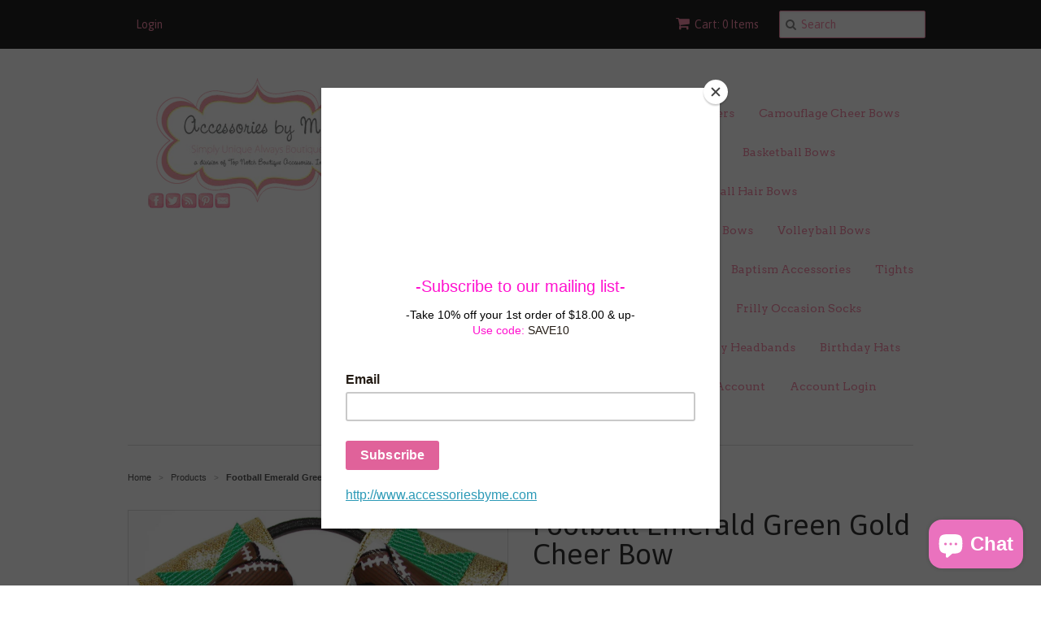

--- FILE ---
content_type: text/html; charset=utf-8
request_url: https://accessoriesbyme.com/products/football-ribbons-pigtail-spirit-cheer-bow
body_size: 20365
content:
<!doctype html>
<!--[if lt IE 7]><html class="no-js ie6 oldie" lang="en"><![endif]-->
<!--[if IE 7]><html class="no-js ie7 oldie" lang="en"><![endif]-->
<!--[if IE 8]><html class="no-js ie8 oldie" lang="en"><![endif]-->
<!--[if gt IE 8]><!--><html class="no-js" lang="en"><!--<![endif]-->
<head>

  <link rel="shortcut icon" href="//accessoriesbyme.com/cdn/shop/t/4/assets/favicon.png?v=12620944643401374601433536117" type="image/png" />
  <meta charset="utf-8">
  <!--[if IE]><meta http-equiv='X-UA-Compatible' content='IE=edge,chrome=1'><![endif]-->

  
    <link rel="shortcut icon" href="//accessoriesbyme.com/cdn/shop/t/4/assets/favicon.png?v=12620944643401374601433536117" type="image/png" />
  

  <title>
  Football Green Gold Pigtail Cheer Bow, Football Emerald Green Gold Bow &ndash; Accessories by Me, LLC
  </title>

  
  <meta name="description" content="Football Green Gold Pigtail Cheer Bow, Football Green Gold Bow, Football Bow Hair Clip, Football Pigtail Cheer Bow, Football Green Gold Cheerleader Bow, Emerald Green Gold Metallic Football Bow, Football Pigtail Bows, Bulk Flag Football Pigtail Bows, Football Bows by Me, Football Hair Bows Near Me, Football Team Bows" />
  

  <meta name="viewport" content="width=device-width, initial-scale=1.0" />

  <link rel="canonical" href="https://accessoriesbyme.com/products/football-ribbons-pigtail-spirit-cheer-bow" />

  


  <meta property="og:type" content="product" />
  <meta property="og:title" content="Football Emerald Green Gold Cheer Bow" />
  
  <meta property="og:image" content="http://accessoriesbyme.com/cdn/shop/products/football_green_gold_ponytail_bow_grande.jpg?v=1569021242" />
  <meta property="og:image:secure_url" content="https://accessoriesbyme.com/cdn/shop/products/football_green_gold_ponytail_bow_grande.jpg?v=1569021242" />
  
  <meta property="og:price:amount" content="6.99" />
  <meta property="og:price:currency" content="USD" />



<meta property="og:description" content="Football Green Gold Pigtail Cheer Bow, Football Green Gold Bow, Football Bow Hair Clip, Football Pigtail Cheer Bow, Football Green Gold Cheerleader Bow, Emerald Green Gold Metallic Football Bow, Football Pigtail Bows, Bulk Flag Football Pigtail Bows, Football Bows by Me, Football Hair Bows Near Me, Football Team Bows" />

<meta property="og:url" content="https://accessoriesbyme.com/products/football-ribbons-pigtail-spirit-cheer-bow" />
<meta property="og:site_name" content="Accessories by Me, LLC" />

  
 

  <meta name="twitter:card" content="product" />
  <meta name="twitter:title" content="Football Emerald Green Gold Cheer Bow" />
  <meta name="twitter:description" content="Football Ribbon Emerald Green Gold Metallic Cheer BowHair Bow attached to a ponytail holder elastic.Choose Bow Size:Medium 3.5&quot; Wide Bow $6.99Large 4.5&quot; Wide Bow $7.99Custom Team color ch..." />
  <meta name="twitter:image" content="http://accessoriesbyme.com/cdn/shop/products/football_green_gold_ponytail_bow_large.jpg?v=1569021242" />
  <meta name="twitter:label1" content="PRICE" />
  <meta name="twitter:data1" content="From $ 6.99 USD" />
  <meta name="twitter:label2" content="VENDOR" />
  <meta name="twitter:data2" content="Accessories by Me" />


  <link href="//accessoriesbyme.com/cdn/shop/t/4/assets/styles.scss.css?v=23536871688476769881703115390" rel="stylesheet" type="text/css" media="all" />
  <link href="//accessoriesbyme.com/cdn/s/global/social/social-icons.css" rel="stylesheet" type="text/css" media="all" />
  <link href="//netdna.bootstrapcdn.com/font-awesome/4.0.3/css/font-awesome.css" rel="stylesheet" type="text/css" media="all" />
  
    <link rel="stylesheet" type="text/css" href="//fonts.googleapis.com/css?family=Asap:300,400,700">
  
  
    <link rel="stylesheet" type="text/css" href="//fonts.googleapis.com/css?family=Arvo:300,400,700">
  
  <script src="//accessoriesbyme.com/cdn/shop/t/4/assets/html5shiv.js?v=107268875627107148941433536017" type="text/javascript"></script>

  <script>window.performance && window.performance.mark && window.performance.mark('shopify.content_for_header.start');</script><meta name="facebook-domain-verification" content="8plvw2d20xssmahdevpyca3pt7bitl">
<meta name="facebook-domain-verification" content="a6gn1arnvw65rqi9ktr7itu9vmvx2t">
<meta name="facebook-domain-verification" content="vlvihz7u2x9d9yuede8cgynwf7lyr0">
<meta name="facebook-domain-verification" content="4mce9end97ydxar88lbc6vp6kw3q6v">
<meta id="shopify-digital-wallet" name="shopify-digital-wallet" content="/8860322/digital_wallets/dialog">
<meta name="shopify-checkout-api-token" content="24743f4e7f4f77b8a3fc4fbd1c6764a9">
<meta id="in-context-paypal-metadata" data-shop-id="8860322" data-venmo-supported="false" data-environment="production" data-locale="en_US" data-paypal-v4="true" data-currency="USD">
<link rel="alternate" type="application/json+oembed" href="https://accessoriesbyme.com/products/football-ribbons-pigtail-spirit-cheer-bow.oembed">
<script async="async" src="/checkouts/internal/preloads.js?locale=en-US"></script>
<link rel="preconnect" href="https://shop.app" crossorigin="anonymous">
<script async="async" src="https://shop.app/checkouts/internal/preloads.js?locale=en-US&shop_id=8860322" crossorigin="anonymous"></script>
<script id="shopify-features" type="application/json">{"accessToken":"24743f4e7f4f77b8a3fc4fbd1c6764a9","betas":["rich-media-storefront-analytics"],"domain":"accessoriesbyme.com","predictiveSearch":true,"shopId":8860322,"locale":"en"}</script>
<script>var Shopify = Shopify || {};
Shopify.shop = "accessories-by-me.myshopify.com";
Shopify.locale = "en";
Shopify.currency = {"active":"USD","rate":"1.0"};
Shopify.country = "US";
Shopify.theme = {"name":"Minimal","id":29934019,"schema_name":null,"schema_version":null,"theme_store_id":380,"role":"main"};
Shopify.theme.handle = "null";
Shopify.theme.style = {"id":null,"handle":null};
Shopify.cdnHost = "accessoriesbyme.com/cdn";
Shopify.routes = Shopify.routes || {};
Shopify.routes.root = "/";</script>
<script type="module">!function(o){(o.Shopify=o.Shopify||{}).modules=!0}(window);</script>
<script>!function(o){function n(){var o=[];function n(){o.push(Array.prototype.slice.apply(arguments))}return n.q=o,n}var t=o.Shopify=o.Shopify||{};t.loadFeatures=n(),t.autoloadFeatures=n()}(window);</script>
<script>
  window.ShopifyPay = window.ShopifyPay || {};
  window.ShopifyPay.apiHost = "shop.app\/pay";
  window.ShopifyPay.redirectState = null;
</script>
<script id="shop-js-analytics" type="application/json">{"pageType":"product"}</script>
<script defer="defer" async type="module" src="//accessoriesbyme.com/cdn/shopifycloud/shop-js/modules/v2/client.init-shop-cart-sync_BApSsMSl.en.esm.js"></script>
<script defer="defer" async type="module" src="//accessoriesbyme.com/cdn/shopifycloud/shop-js/modules/v2/chunk.common_CBoos6YZ.esm.js"></script>
<script type="module">
  await import("//accessoriesbyme.com/cdn/shopifycloud/shop-js/modules/v2/client.init-shop-cart-sync_BApSsMSl.en.esm.js");
await import("//accessoriesbyme.com/cdn/shopifycloud/shop-js/modules/v2/chunk.common_CBoos6YZ.esm.js");

  window.Shopify.SignInWithShop?.initShopCartSync?.({"fedCMEnabled":true,"windoidEnabled":true});

</script>
<script>
  window.Shopify = window.Shopify || {};
  if (!window.Shopify.featureAssets) window.Shopify.featureAssets = {};
  window.Shopify.featureAssets['shop-js'] = {"shop-cart-sync":["modules/v2/client.shop-cart-sync_DJczDl9f.en.esm.js","modules/v2/chunk.common_CBoos6YZ.esm.js"],"init-fed-cm":["modules/v2/client.init-fed-cm_BzwGC0Wi.en.esm.js","modules/v2/chunk.common_CBoos6YZ.esm.js"],"init-windoid":["modules/v2/client.init-windoid_BS26ThXS.en.esm.js","modules/v2/chunk.common_CBoos6YZ.esm.js"],"shop-cash-offers":["modules/v2/client.shop-cash-offers_DthCPNIO.en.esm.js","modules/v2/chunk.common_CBoos6YZ.esm.js","modules/v2/chunk.modal_Bu1hFZFC.esm.js"],"shop-button":["modules/v2/client.shop-button_D_JX508o.en.esm.js","modules/v2/chunk.common_CBoos6YZ.esm.js"],"init-shop-email-lookup-coordinator":["modules/v2/client.init-shop-email-lookup-coordinator_DFwWcvrS.en.esm.js","modules/v2/chunk.common_CBoos6YZ.esm.js"],"shop-toast-manager":["modules/v2/client.shop-toast-manager_tEhgP2F9.en.esm.js","modules/v2/chunk.common_CBoos6YZ.esm.js"],"shop-login-button":["modules/v2/client.shop-login-button_DwLgFT0K.en.esm.js","modules/v2/chunk.common_CBoos6YZ.esm.js","modules/v2/chunk.modal_Bu1hFZFC.esm.js"],"avatar":["modules/v2/client.avatar_BTnouDA3.en.esm.js"],"init-shop-cart-sync":["modules/v2/client.init-shop-cart-sync_BApSsMSl.en.esm.js","modules/v2/chunk.common_CBoos6YZ.esm.js"],"pay-button":["modules/v2/client.pay-button_BuNmcIr_.en.esm.js","modules/v2/chunk.common_CBoos6YZ.esm.js"],"init-shop-for-new-customer-accounts":["modules/v2/client.init-shop-for-new-customer-accounts_DrjXSI53.en.esm.js","modules/v2/client.shop-login-button_DwLgFT0K.en.esm.js","modules/v2/chunk.common_CBoos6YZ.esm.js","modules/v2/chunk.modal_Bu1hFZFC.esm.js"],"init-customer-accounts-sign-up":["modules/v2/client.init-customer-accounts-sign-up_TlVCiykN.en.esm.js","modules/v2/client.shop-login-button_DwLgFT0K.en.esm.js","modules/v2/chunk.common_CBoos6YZ.esm.js","modules/v2/chunk.modal_Bu1hFZFC.esm.js"],"shop-follow-button":["modules/v2/client.shop-follow-button_C5D3XtBb.en.esm.js","modules/v2/chunk.common_CBoos6YZ.esm.js","modules/v2/chunk.modal_Bu1hFZFC.esm.js"],"checkout-modal":["modules/v2/client.checkout-modal_8TC_1FUY.en.esm.js","modules/v2/chunk.common_CBoos6YZ.esm.js","modules/v2/chunk.modal_Bu1hFZFC.esm.js"],"init-customer-accounts":["modules/v2/client.init-customer-accounts_C0Oh2ljF.en.esm.js","modules/v2/client.shop-login-button_DwLgFT0K.en.esm.js","modules/v2/chunk.common_CBoos6YZ.esm.js","modules/v2/chunk.modal_Bu1hFZFC.esm.js"],"lead-capture":["modules/v2/client.lead-capture_Cq0gfm7I.en.esm.js","modules/v2/chunk.common_CBoos6YZ.esm.js","modules/v2/chunk.modal_Bu1hFZFC.esm.js"],"shop-login":["modules/v2/client.shop-login_BmtnoEUo.en.esm.js","modules/v2/chunk.common_CBoos6YZ.esm.js","modules/v2/chunk.modal_Bu1hFZFC.esm.js"],"payment-terms":["modules/v2/client.payment-terms_BHOWV7U_.en.esm.js","modules/v2/chunk.common_CBoos6YZ.esm.js","modules/v2/chunk.modal_Bu1hFZFC.esm.js"]};
</script>
<script>(function() {
  var isLoaded = false;
  function asyncLoad() {
    if (isLoaded) return;
    isLoaded = true;
    var urls = ["https:\/\/chimpstatic.com\/mcjs-connected\/js\/users\/8a58d10cbb23728e3f93d8904\/4387f426001b09b2e1c34c3e4.js?shop=accessories-by-me.myshopify.com"];
    for (var i = 0; i < urls.length; i++) {
      var s = document.createElement('script');
      s.type = 'text/javascript';
      s.async = true;
      s.src = urls[i];
      var x = document.getElementsByTagName('script')[0];
      x.parentNode.insertBefore(s, x);
    }
  };
  if(window.attachEvent) {
    window.attachEvent('onload', asyncLoad);
  } else {
    window.addEventListener('load', asyncLoad, false);
  }
})();</script>
<script id="__st">var __st={"a":8860322,"offset":-18000,"reqid":"ddd5ade5-e383-43f7-a66c-0dd7c9d7ec64-1768866817","pageurl":"accessoriesbyme.com\/products\/football-ribbons-pigtail-spirit-cheer-bow","u":"cdc79a1281ec","p":"product","rtyp":"product","rid":134086885400};</script>
<script>window.ShopifyPaypalV4VisibilityTracking = true;</script>
<script id="captcha-bootstrap">!function(){'use strict';const t='contact',e='account',n='new_comment',o=[[t,t],['blogs',n],['comments',n],[t,'customer']],c=[[e,'customer_login'],[e,'guest_login'],[e,'recover_customer_password'],[e,'create_customer']],r=t=>t.map((([t,e])=>`form[action*='/${t}']:not([data-nocaptcha='true']) input[name='form_type'][value='${e}']`)).join(','),a=t=>()=>t?[...document.querySelectorAll(t)].map((t=>t.form)):[];function s(){const t=[...o],e=r(t);return a(e)}const i='password',u='form_key',d=['recaptcha-v3-token','g-recaptcha-response','h-captcha-response',i],f=()=>{try{return window.sessionStorage}catch{return}},m='__shopify_v',_=t=>t.elements[u];function p(t,e,n=!1){try{const o=window.sessionStorage,c=JSON.parse(o.getItem(e)),{data:r}=function(t){const{data:e,action:n}=t;return t[m]||n?{data:e,action:n}:{data:t,action:n}}(c);for(const[e,n]of Object.entries(r))t.elements[e]&&(t.elements[e].value=n);n&&o.removeItem(e)}catch(o){console.error('form repopulation failed',{error:o})}}const l='form_type',E='cptcha';function T(t){t.dataset[E]=!0}const w=window,h=w.document,L='Shopify',v='ce_forms',y='captcha';let A=!1;((t,e)=>{const n=(g='f06e6c50-85a8-45c8-87d0-21a2b65856fe',I='https://cdn.shopify.com/shopifycloud/storefront-forms-hcaptcha/ce_storefront_forms_captcha_hcaptcha.v1.5.2.iife.js',D={infoText:'Protected by hCaptcha',privacyText:'Privacy',termsText:'Terms'},(t,e,n)=>{const o=w[L][v],c=o.bindForm;if(c)return c(t,g,e,D).then(n);var r;o.q.push([[t,g,e,D],n]),r=I,A||(h.body.append(Object.assign(h.createElement('script'),{id:'captcha-provider',async:!0,src:r})),A=!0)});var g,I,D;w[L]=w[L]||{},w[L][v]=w[L][v]||{},w[L][v].q=[],w[L][y]=w[L][y]||{},w[L][y].protect=function(t,e){n(t,void 0,e),T(t)},Object.freeze(w[L][y]),function(t,e,n,w,h,L){const[v,y,A,g]=function(t,e,n){const i=e?o:[],u=t?c:[],d=[...i,...u],f=r(d),m=r(i),_=r(d.filter((([t,e])=>n.includes(e))));return[a(f),a(m),a(_),s()]}(w,h,L),I=t=>{const e=t.target;return e instanceof HTMLFormElement?e:e&&e.form},D=t=>v().includes(t);t.addEventListener('submit',(t=>{const e=I(t);if(!e)return;const n=D(e)&&!e.dataset.hcaptchaBound&&!e.dataset.recaptchaBound,o=_(e),c=g().includes(e)&&(!o||!o.value);(n||c)&&t.preventDefault(),c&&!n&&(function(t){try{if(!f())return;!function(t){const e=f();if(!e)return;const n=_(t);if(!n)return;const o=n.value;o&&e.removeItem(o)}(t);const e=Array.from(Array(32),(()=>Math.random().toString(36)[2])).join('');!function(t,e){_(t)||t.append(Object.assign(document.createElement('input'),{type:'hidden',name:u})),t.elements[u].value=e}(t,e),function(t,e){const n=f();if(!n)return;const o=[...t.querySelectorAll(`input[type='${i}']`)].map((({name:t})=>t)),c=[...d,...o],r={};for(const[a,s]of new FormData(t).entries())c.includes(a)||(r[a]=s);n.setItem(e,JSON.stringify({[m]:1,action:t.action,data:r}))}(t,e)}catch(e){console.error('failed to persist form',e)}}(e),e.submit())}));const S=(t,e)=>{t&&!t.dataset[E]&&(n(t,e.some((e=>e===t))),T(t))};for(const o of['focusin','change'])t.addEventListener(o,(t=>{const e=I(t);D(e)&&S(e,y())}));const B=e.get('form_key'),M=e.get(l),P=B&&M;t.addEventListener('DOMContentLoaded',(()=>{const t=y();if(P)for(const e of t)e.elements[l].value===M&&p(e,B);[...new Set([...A(),...v().filter((t=>'true'===t.dataset.shopifyCaptcha))])].forEach((e=>S(e,t)))}))}(h,new URLSearchParams(w.location.search),n,t,e,['guest_login'])})(!0,!0)}();</script>
<script integrity="sha256-4kQ18oKyAcykRKYeNunJcIwy7WH5gtpwJnB7kiuLZ1E=" data-source-attribution="shopify.loadfeatures" defer="defer" src="//accessoriesbyme.com/cdn/shopifycloud/storefront/assets/storefront/load_feature-a0a9edcb.js" crossorigin="anonymous"></script>
<script crossorigin="anonymous" defer="defer" src="//accessoriesbyme.com/cdn/shopifycloud/storefront/assets/shopify_pay/storefront-65b4c6d7.js?v=20250812"></script>
<script data-source-attribution="shopify.dynamic_checkout.dynamic.init">var Shopify=Shopify||{};Shopify.PaymentButton=Shopify.PaymentButton||{isStorefrontPortableWallets:!0,init:function(){window.Shopify.PaymentButton.init=function(){};var t=document.createElement("script");t.src="https://accessoriesbyme.com/cdn/shopifycloud/portable-wallets/latest/portable-wallets.en.js",t.type="module",document.head.appendChild(t)}};
</script>
<script data-source-attribution="shopify.dynamic_checkout.buyer_consent">
  function portableWalletsHideBuyerConsent(e){var t=document.getElementById("shopify-buyer-consent"),n=document.getElementById("shopify-subscription-policy-button");t&&n&&(t.classList.add("hidden"),t.setAttribute("aria-hidden","true"),n.removeEventListener("click",e))}function portableWalletsShowBuyerConsent(e){var t=document.getElementById("shopify-buyer-consent"),n=document.getElementById("shopify-subscription-policy-button");t&&n&&(t.classList.remove("hidden"),t.removeAttribute("aria-hidden"),n.addEventListener("click",e))}window.Shopify?.PaymentButton&&(window.Shopify.PaymentButton.hideBuyerConsent=portableWalletsHideBuyerConsent,window.Shopify.PaymentButton.showBuyerConsent=portableWalletsShowBuyerConsent);
</script>
<script data-source-attribution="shopify.dynamic_checkout.cart.bootstrap">document.addEventListener("DOMContentLoaded",(function(){function t(){return document.querySelector("shopify-accelerated-checkout-cart, shopify-accelerated-checkout")}if(t())Shopify.PaymentButton.init();else{new MutationObserver((function(e,n){t()&&(Shopify.PaymentButton.init(),n.disconnect())})).observe(document.body,{childList:!0,subtree:!0})}}));
</script>
<script id='scb4127' type='text/javascript' async='' src='https://accessoriesbyme.com/cdn/shopifycloud/privacy-banner/storefront-banner.js'></script><link id="shopify-accelerated-checkout-styles" rel="stylesheet" media="screen" href="https://accessoriesbyme.com/cdn/shopifycloud/portable-wallets/latest/accelerated-checkout-backwards-compat.css" crossorigin="anonymous">
<style id="shopify-accelerated-checkout-cart">
        #shopify-buyer-consent {
  margin-top: 1em;
  display: inline-block;
  width: 100%;
}

#shopify-buyer-consent.hidden {
  display: none;
}

#shopify-subscription-policy-button {
  background: none;
  border: none;
  padding: 0;
  text-decoration: underline;
  font-size: inherit;
  cursor: pointer;
}

#shopify-subscription-policy-button::before {
  box-shadow: none;
}

      </style>

<script>window.performance && window.performance.mark && window.performance.mark('shopify.content_for_header.end');</script>

  <script type="text/javascript" src="//ajax.googleapis.com/ajax/libs/jquery/1.7/jquery.min.js"></script>

  <script src="//accessoriesbyme.com/cdn/shopifycloud/storefront/assets/themes_support/option_selection-b017cd28.js" type="text/javascript"></script>
  <script src="//accessoriesbyme.com/cdn/shopifycloud/storefront/assets/themes_support/api.jquery-7ab1a3a4.js" type="text/javascript"></script>

  
<script id="mcjs">!function(c,h,i,m,p){m=c.createElement(h),p=c.getElementsByTagName(h)[0],m.async=1,m.src=i,p.parentNode.insertBefore(m,p)}(document,"script","https://chimpstatic.com/mcjs-connected/js/users/8a58d10cbb23728e3f93d8904/d19fbcca814be4460b34521d9.js");</script>
<script src="https://cdn.shopify.com/extensions/e4b3a77b-20c9-4161-b1bb-deb87046128d/inbox-1253/assets/inbox-chat-loader.js" type="text/javascript" defer="defer"></script>
<link href="https://monorail-edge.shopifysvc.com" rel="dns-prefetch">
<script>(function(){if ("sendBeacon" in navigator && "performance" in window) {try {var session_token_from_headers = performance.getEntriesByType('navigation')[0].serverTiming.find(x => x.name == '_s').description;} catch {var session_token_from_headers = undefined;}var session_cookie_matches = document.cookie.match(/_shopify_s=([^;]*)/);var session_token_from_cookie = session_cookie_matches && session_cookie_matches.length === 2 ? session_cookie_matches[1] : "";var session_token = session_token_from_headers || session_token_from_cookie || "";function handle_abandonment_event(e) {var entries = performance.getEntries().filter(function(entry) {return /monorail-edge.shopifysvc.com/.test(entry.name);});if (!window.abandonment_tracked && entries.length === 0) {window.abandonment_tracked = true;var currentMs = Date.now();var navigation_start = performance.timing.navigationStart;var payload = {shop_id: 8860322,url: window.location.href,navigation_start,duration: currentMs - navigation_start,session_token,page_type: "product"};window.navigator.sendBeacon("https://monorail-edge.shopifysvc.com/v1/produce", JSON.stringify({schema_id: "online_store_buyer_site_abandonment/1.1",payload: payload,metadata: {event_created_at_ms: currentMs,event_sent_at_ms: currentMs}}));}}window.addEventListener('pagehide', handle_abandonment_event);}}());</script>
<script id="web-pixels-manager-setup">(function e(e,d,r,n,o){if(void 0===o&&(o={}),!Boolean(null===(a=null===(i=window.Shopify)||void 0===i?void 0:i.analytics)||void 0===a?void 0:a.replayQueue)){var i,a;window.Shopify=window.Shopify||{};var t=window.Shopify;t.analytics=t.analytics||{};var s=t.analytics;s.replayQueue=[],s.publish=function(e,d,r){return s.replayQueue.push([e,d,r]),!0};try{self.performance.mark("wpm:start")}catch(e){}var l=function(){var e={modern:/Edge?\/(1{2}[4-9]|1[2-9]\d|[2-9]\d{2}|\d{4,})\.\d+(\.\d+|)|Firefox\/(1{2}[4-9]|1[2-9]\d|[2-9]\d{2}|\d{4,})\.\d+(\.\d+|)|Chrom(ium|e)\/(9{2}|\d{3,})\.\d+(\.\d+|)|(Maci|X1{2}).+ Version\/(15\.\d+|(1[6-9]|[2-9]\d|\d{3,})\.\d+)([,.]\d+|)( \(\w+\)|)( Mobile\/\w+|) Safari\/|Chrome.+OPR\/(9{2}|\d{3,})\.\d+\.\d+|(CPU[ +]OS|iPhone[ +]OS|CPU[ +]iPhone|CPU IPhone OS|CPU iPad OS)[ +]+(15[._]\d+|(1[6-9]|[2-9]\d|\d{3,})[._]\d+)([._]\d+|)|Android:?[ /-](13[3-9]|1[4-9]\d|[2-9]\d{2}|\d{4,})(\.\d+|)(\.\d+|)|Android.+Firefox\/(13[5-9]|1[4-9]\d|[2-9]\d{2}|\d{4,})\.\d+(\.\d+|)|Android.+Chrom(ium|e)\/(13[3-9]|1[4-9]\d|[2-9]\d{2}|\d{4,})\.\d+(\.\d+|)|SamsungBrowser\/([2-9]\d|\d{3,})\.\d+/,legacy:/Edge?\/(1[6-9]|[2-9]\d|\d{3,})\.\d+(\.\d+|)|Firefox\/(5[4-9]|[6-9]\d|\d{3,})\.\d+(\.\d+|)|Chrom(ium|e)\/(5[1-9]|[6-9]\d|\d{3,})\.\d+(\.\d+|)([\d.]+$|.*Safari\/(?![\d.]+ Edge\/[\d.]+$))|(Maci|X1{2}).+ Version\/(10\.\d+|(1[1-9]|[2-9]\d|\d{3,})\.\d+)([,.]\d+|)( \(\w+\)|)( Mobile\/\w+|) Safari\/|Chrome.+OPR\/(3[89]|[4-9]\d|\d{3,})\.\d+\.\d+|(CPU[ +]OS|iPhone[ +]OS|CPU[ +]iPhone|CPU IPhone OS|CPU iPad OS)[ +]+(10[._]\d+|(1[1-9]|[2-9]\d|\d{3,})[._]\d+)([._]\d+|)|Android:?[ /-](13[3-9]|1[4-9]\d|[2-9]\d{2}|\d{4,})(\.\d+|)(\.\d+|)|Mobile Safari.+OPR\/([89]\d|\d{3,})\.\d+\.\d+|Android.+Firefox\/(13[5-9]|1[4-9]\d|[2-9]\d{2}|\d{4,})\.\d+(\.\d+|)|Android.+Chrom(ium|e)\/(13[3-9]|1[4-9]\d|[2-9]\d{2}|\d{4,})\.\d+(\.\d+|)|Android.+(UC? ?Browser|UCWEB|U3)[ /]?(15\.([5-9]|\d{2,})|(1[6-9]|[2-9]\d|\d{3,})\.\d+)\.\d+|SamsungBrowser\/(5\.\d+|([6-9]|\d{2,})\.\d+)|Android.+MQ{2}Browser\/(14(\.(9|\d{2,})|)|(1[5-9]|[2-9]\d|\d{3,})(\.\d+|))(\.\d+|)|K[Aa][Ii]OS\/(3\.\d+|([4-9]|\d{2,})\.\d+)(\.\d+|)/},d=e.modern,r=e.legacy,n=navigator.userAgent;return n.match(d)?"modern":n.match(r)?"legacy":"unknown"}(),u="modern"===l?"modern":"legacy",c=(null!=n?n:{modern:"",legacy:""})[u],f=function(e){return[e.baseUrl,"/wpm","/b",e.hashVersion,"modern"===e.buildTarget?"m":"l",".js"].join("")}({baseUrl:d,hashVersion:r,buildTarget:u}),m=function(e){var d=e.version,r=e.bundleTarget,n=e.surface,o=e.pageUrl,i=e.monorailEndpoint;return{emit:function(e){var a=e.status,t=e.errorMsg,s=(new Date).getTime(),l=JSON.stringify({metadata:{event_sent_at_ms:s},events:[{schema_id:"web_pixels_manager_load/3.1",payload:{version:d,bundle_target:r,page_url:o,status:a,surface:n,error_msg:t},metadata:{event_created_at_ms:s}}]});if(!i)return console&&console.warn&&console.warn("[Web Pixels Manager] No Monorail endpoint provided, skipping logging."),!1;try{return self.navigator.sendBeacon.bind(self.navigator)(i,l)}catch(e){}var u=new XMLHttpRequest;try{return u.open("POST",i,!0),u.setRequestHeader("Content-Type","text/plain"),u.send(l),!0}catch(e){return console&&console.warn&&console.warn("[Web Pixels Manager] Got an unhandled error while logging to Monorail."),!1}}}}({version:r,bundleTarget:l,surface:e.surface,pageUrl:self.location.href,monorailEndpoint:e.monorailEndpoint});try{o.browserTarget=l,function(e){var d=e.src,r=e.async,n=void 0===r||r,o=e.onload,i=e.onerror,a=e.sri,t=e.scriptDataAttributes,s=void 0===t?{}:t,l=document.createElement("script"),u=document.querySelector("head"),c=document.querySelector("body");if(l.async=n,l.src=d,a&&(l.integrity=a,l.crossOrigin="anonymous"),s)for(var f in s)if(Object.prototype.hasOwnProperty.call(s,f))try{l.dataset[f]=s[f]}catch(e){}if(o&&l.addEventListener("load",o),i&&l.addEventListener("error",i),u)u.appendChild(l);else{if(!c)throw new Error("Did not find a head or body element to append the script");c.appendChild(l)}}({src:f,async:!0,onload:function(){if(!function(){var e,d;return Boolean(null===(d=null===(e=window.Shopify)||void 0===e?void 0:e.analytics)||void 0===d?void 0:d.initialized)}()){var d=window.webPixelsManager.init(e)||void 0;if(d){var r=window.Shopify.analytics;r.replayQueue.forEach((function(e){var r=e[0],n=e[1],o=e[2];d.publishCustomEvent(r,n,o)})),r.replayQueue=[],r.publish=d.publishCustomEvent,r.visitor=d.visitor,r.initialized=!0}}},onerror:function(){return m.emit({status:"failed",errorMsg:"".concat(f," has failed to load")})},sri:function(e){var d=/^sha384-[A-Za-z0-9+/=]+$/;return"string"==typeof e&&d.test(e)}(c)?c:"",scriptDataAttributes:o}),m.emit({status:"loading"})}catch(e){m.emit({status:"failed",errorMsg:(null==e?void 0:e.message)||"Unknown error"})}}})({shopId: 8860322,storefrontBaseUrl: "https://accessoriesbyme.com",extensionsBaseUrl: "https://extensions.shopifycdn.com/cdn/shopifycloud/web-pixels-manager",monorailEndpoint: "https://monorail-edge.shopifysvc.com/unstable/produce_batch",surface: "storefront-renderer",enabledBetaFlags: ["2dca8a86"],webPixelsConfigList: [{"id":"441909318","configuration":"{\"config\":\"{\\\"pixel_id\\\":\\\"G-GHWBN7D1JV\\\",\\\"gtag_events\\\":[{\\\"type\\\":\\\"purchase\\\",\\\"action_label\\\":\\\"G-GHWBN7D1JV\\\"},{\\\"type\\\":\\\"page_view\\\",\\\"action_label\\\":\\\"G-GHWBN7D1JV\\\"},{\\\"type\\\":\\\"view_item\\\",\\\"action_label\\\":\\\"G-GHWBN7D1JV\\\"},{\\\"type\\\":\\\"search\\\",\\\"action_label\\\":\\\"G-GHWBN7D1JV\\\"},{\\\"type\\\":\\\"add_to_cart\\\",\\\"action_label\\\":\\\"G-GHWBN7D1JV\\\"},{\\\"type\\\":\\\"begin_checkout\\\",\\\"action_label\\\":\\\"G-GHWBN7D1JV\\\"},{\\\"type\\\":\\\"add_payment_info\\\",\\\"action_label\\\":\\\"G-GHWBN7D1JV\\\"}],\\\"enable_monitoring_mode\\\":false}\"}","eventPayloadVersion":"v1","runtimeContext":"OPEN","scriptVersion":"b2a88bafab3e21179ed38636efcd8a93","type":"APP","apiClientId":1780363,"privacyPurposes":[],"dataSharingAdjustments":{"protectedCustomerApprovalScopes":["read_customer_address","read_customer_email","read_customer_name","read_customer_personal_data","read_customer_phone"]}},{"id":"112099398","configuration":"{\"pixel_id\":\"149327993206038\",\"pixel_type\":\"facebook_pixel\",\"metaapp_system_user_token\":\"-\"}","eventPayloadVersion":"v1","runtimeContext":"OPEN","scriptVersion":"ca16bc87fe92b6042fbaa3acc2fbdaa6","type":"APP","apiClientId":2329312,"privacyPurposes":["ANALYTICS","MARKETING","SALE_OF_DATA"],"dataSharingAdjustments":{"protectedCustomerApprovalScopes":["read_customer_address","read_customer_email","read_customer_name","read_customer_personal_data","read_customer_phone"]}},{"id":"88997958","configuration":"{\"tagID\":\"2616639415891\"}","eventPayloadVersion":"v1","runtimeContext":"STRICT","scriptVersion":"18031546ee651571ed29edbe71a3550b","type":"APP","apiClientId":3009811,"privacyPurposes":["ANALYTICS","MARKETING","SALE_OF_DATA"],"dataSharingAdjustments":{"protectedCustomerApprovalScopes":["read_customer_address","read_customer_email","read_customer_name","read_customer_personal_data","read_customer_phone"]}},{"id":"85196870","eventPayloadVersion":"v1","runtimeContext":"LAX","scriptVersion":"1","type":"CUSTOM","privacyPurposes":["ANALYTICS"],"name":"Google Analytics tag (migrated)"},{"id":"shopify-app-pixel","configuration":"{}","eventPayloadVersion":"v1","runtimeContext":"STRICT","scriptVersion":"0450","apiClientId":"shopify-pixel","type":"APP","privacyPurposes":["ANALYTICS","MARKETING"]},{"id":"shopify-custom-pixel","eventPayloadVersion":"v1","runtimeContext":"LAX","scriptVersion":"0450","apiClientId":"shopify-pixel","type":"CUSTOM","privacyPurposes":["ANALYTICS","MARKETING"]}],isMerchantRequest: false,initData: {"shop":{"name":"Accessories by Me, LLC","paymentSettings":{"currencyCode":"USD"},"myshopifyDomain":"accessories-by-me.myshopify.com","countryCode":"US","storefrontUrl":"https:\/\/accessoriesbyme.com"},"customer":null,"cart":null,"checkout":null,"productVariants":[{"price":{"amount":6.99,"currencyCode":"USD"},"product":{"title":"Football Emerald Green Gold Cheer Bow","vendor":"Accessories by Me","id":"134086885400","untranslatedTitle":"Football Emerald Green Gold Cheer Bow","url":"\/products\/football-ribbons-pigtail-spirit-cheer-bow","type":"Cheer Bow"},"id":"1384550957080","image":{"src":"\/\/accessoriesbyme.com\/cdn\/shop\/products\/football_green_gold_ponytail_bow.jpg?v=1569021242"},"sku":"","title":"Medium 3.5\" Bow \/ Emerald Green","untranslatedTitle":"Medium 3.5\" Bow \/ Emerald Green"},{"price":{"amount":6.99,"currencyCode":"USD"},"product":{"title":"Football Emerald Green Gold Cheer Bow","vendor":"Accessories by Me","id":"134086885400","untranslatedTitle":"Football Emerald Green Gold Cheer Bow","url":"\/products\/football-ribbons-pigtail-spirit-cheer-bow","type":"Cheer Bow"},"id":"41937487265862","image":{"src":"\/\/accessoriesbyme.com\/cdn\/shop\/products\/football_green_gold_ponytail_bow.jpg?v=1569021242"},"sku":"","title":"Medium 3.5\" Bow \/ Forest Green","untranslatedTitle":"Medium 3.5\" Bow \/ Forest Green"},{"price":{"amount":6.99,"currencyCode":"USD"},"product":{"title":"Football Emerald Green Gold Cheer Bow","vendor":"Accessories by Me","id":"134086885400","untranslatedTitle":"Football Emerald Green Gold Cheer Bow","url":"\/products\/football-ribbons-pigtail-spirit-cheer-bow","type":"Cheer Bow"},"id":"41937487298630","image":{"src":"\/\/accessoriesbyme.com\/cdn\/shop\/products\/football_green_gold_ponytail_bow.jpg?v=1569021242"},"sku":"","title":"Medium 3.5\" Bow \/ Neon Green","untranslatedTitle":"Medium 3.5\" Bow \/ Neon Green"},{"price":{"amount":6.99,"currencyCode":"USD"},"product":{"title":"Football Emerald Green Gold Cheer Bow","vendor":"Accessories by Me","id":"134086885400","untranslatedTitle":"Football Emerald Green Gold Cheer Bow","url":"\/products\/football-ribbons-pigtail-spirit-cheer-bow","type":"Cheer Bow"},"id":"41937487331398","image":{"src":"\/\/accessoriesbyme.com\/cdn\/shop\/products\/football_green_gold_ponytail_bow.jpg?v=1569021242"},"sku":"","title":"Medium 3.5\" Bow \/ Neon Lime","untranslatedTitle":"Medium 3.5\" Bow \/ Neon Lime"},{"price":{"amount":6.99,"currencyCode":"USD"},"product":{"title":"Football Emerald Green Gold Cheer Bow","vendor":"Accessories by Me","id":"134086885400","untranslatedTitle":"Football Emerald Green Gold Cheer Bow","url":"\/products\/football-ribbons-pigtail-spirit-cheer-bow","type":"Cheer Bow"},"id":"41937487364166","image":{"src":"\/\/accessoriesbyme.com\/cdn\/shop\/products\/football_green_gold_ponytail_bow.jpg?v=1569021242"},"sku":"","title":"Medium 3.5\" Bow \/ Apple","untranslatedTitle":"Medium 3.5\" Bow \/ Apple"},{"price":{"amount":6.99,"currencyCode":"USD"},"product":{"title":"Football Emerald Green Gold Cheer Bow","vendor":"Accessories by Me","id":"134086885400","untranslatedTitle":"Football Emerald Green Gold Cheer Bow","url":"\/products\/football-ribbons-pigtail-spirit-cheer-bow","type":"Cheer Bow"},"id":"41937487396934","image":{"src":"\/\/accessoriesbyme.com\/cdn\/shop\/products\/football_green_gold_ponytail_bow.jpg?v=1569021242"},"sku":"","title":"Medium 3.5\" Bow \/ Lypple","untranslatedTitle":"Medium 3.5\" Bow \/ Lypple"},{"price":{"amount":6.99,"currencyCode":"USD"},"product":{"title":"Football Emerald Green Gold Cheer Bow","vendor":"Accessories by Me","id":"134086885400","untranslatedTitle":"Football Emerald Green Gold Cheer Bow","url":"\/products\/football-ribbons-pigtail-spirit-cheer-bow","type":"Cheer Bow"},"id":"41937487429702","image":{"src":"\/\/accessoriesbyme.com\/cdn\/shop\/products\/football_green_gold_ponytail_bow.jpg?v=1569021242"},"sku":"","title":"Medium 3.5\" Bow \/ Jade","untranslatedTitle":"Medium 3.5\" Bow \/ Jade"},{"price":{"amount":6.99,"currencyCode":"USD"},"product":{"title":"Football Emerald Green Gold Cheer Bow","vendor":"Accessories by Me","id":"134086885400","untranslatedTitle":"Football Emerald Green Gold Cheer Bow","url":"\/products\/football-ribbons-pigtail-spirit-cheer-bow","type":"Cheer Bow"},"id":"41937487462470","image":{"src":"\/\/accessoriesbyme.com\/cdn\/shop\/products\/football_green_gold_ponytail_bow.jpg?v=1569021242"},"sku":"","title":"Medium 3.5\" Bow \/ Maroon","untranslatedTitle":"Medium 3.5\" Bow \/ Maroon"},{"price":{"amount":6.99,"currencyCode":"USD"},"product":{"title":"Football Emerald Green Gold Cheer Bow","vendor":"Accessories by Me","id":"134086885400","untranslatedTitle":"Football Emerald Green Gold Cheer Bow","url":"\/products\/football-ribbons-pigtail-spirit-cheer-bow","type":"Cheer Bow"},"id":"41937487495238","image":{"src":"\/\/accessoriesbyme.com\/cdn\/shop\/products\/football_green_gold_ponytail_bow.jpg?v=1569021242"},"sku":"","title":"Medium 3.5\" Bow \/ Red","untranslatedTitle":"Medium 3.5\" Bow \/ Red"},{"price":{"amount":6.99,"currencyCode":"USD"},"product":{"title":"Football Emerald Green Gold Cheer Bow","vendor":"Accessories by Me","id":"134086885400","untranslatedTitle":"Football Emerald Green Gold Cheer Bow","url":"\/products\/football-ribbons-pigtail-spirit-cheer-bow","type":"Cheer Bow"},"id":"41937487528006","image":{"src":"\/\/accessoriesbyme.com\/cdn\/shop\/products\/football_green_gold_ponytail_bow.jpg?v=1569021242"},"sku":"","title":"Medium 3.5\" Bow \/ Cranberry","untranslatedTitle":"Medium 3.5\" Bow \/ Cranberry"},{"price":{"amount":6.99,"currencyCode":"USD"},"product":{"title":"Football Emerald Green Gold Cheer Bow","vendor":"Accessories by Me","id":"134086885400","untranslatedTitle":"Football Emerald Green Gold Cheer Bow","url":"\/products\/football-ribbons-pigtail-spirit-cheer-bow","type":"Cheer Bow"},"id":"41937487560774","image":{"src":"\/\/accessoriesbyme.com\/cdn\/shop\/products\/football_green_gold_ponytail_bow.jpg?v=1569021242"},"sku":"","title":"Medium 3.5\" Bow \/ Orange","untranslatedTitle":"Medium 3.5\" Bow \/ Orange"},{"price":{"amount":6.99,"currencyCode":"USD"},"product":{"title":"Football Emerald Green Gold Cheer Bow","vendor":"Accessories by Me","id":"134086885400","untranslatedTitle":"Football Emerald Green Gold Cheer Bow","url":"\/products\/football-ribbons-pigtail-spirit-cheer-bow","type":"Cheer Bow"},"id":"41937487593542","image":{"src":"\/\/accessoriesbyme.com\/cdn\/shop\/products\/football_green_gold_ponytail_bow.jpg?v=1569021242"},"sku":"","title":"Medium 3.5\" Bow \/ Pumpkin Pie","untranslatedTitle":"Medium 3.5\" Bow \/ Pumpkin Pie"},{"price":{"amount":6.99,"currencyCode":"USD"},"product":{"title":"Football Emerald Green Gold Cheer Bow","vendor":"Accessories by Me","id":"134086885400","untranslatedTitle":"Football Emerald Green Gold Cheer Bow","url":"\/products\/football-ribbons-pigtail-spirit-cheer-bow","type":"Cheer Bow"},"id":"41937487626310","image":{"src":"\/\/accessoriesbyme.com\/cdn\/shop\/products\/football_green_gold_ponytail_bow.jpg?v=1569021242"},"sku":"","title":"Medium 3.5\" Bow \/ Black","untranslatedTitle":"Medium 3.5\" Bow \/ Black"},{"price":{"amount":6.99,"currencyCode":"USD"},"product":{"title":"Football Emerald Green Gold Cheer Bow","vendor":"Accessories by Me","id":"134086885400","untranslatedTitle":"Football Emerald Green Gold Cheer Bow","url":"\/products\/football-ribbons-pigtail-spirit-cheer-bow","type":"Cheer Bow"},"id":"41937487659078","image":{"src":"\/\/accessoriesbyme.com\/cdn\/shop\/products\/football_green_gold_ponytail_bow.jpg?v=1569021242"},"sku":"","title":"Medium 3.5\" Bow \/ Navy","untranslatedTitle":"Medium 3.5\" Bow \/ Navy"},{"price":{"amount":6.99,"currencyCode":"USD"},"product":{"title":"Football Emerald Green Gold Cheer Bow","vendor":"Accessories by Me","id":"134086885400","untranslatedTitle":"Football Emerald Green Gold Cheer Bow","url":"\/products\/football-ribbons-pigtail-spirit-cheer-bow","type":"Cheer Bow"},"id":"41937487691846","image":{"src":"\/\/accessoriesbyme.com\/cdn\/shop\/products\/football_green_gold_ponytail_bow.jpg?v=1569021242"},"sku":"","title":"Medium 3.5\" Bow \/ Royal","untranslatedTitle":"Medium 3.5\" Bow \/ Royal"},{"price":{"amount":6.99,"currencyCode":"USD"},"product":{"title":"Football Emerald Green Gold Cheer Bow","vendor":"Accessories by Me","id":"134086885400","untranslatedTitle":"Football Emerald Green Gold Cheer Bow","url":"\/products\/football-ribbons-pigtail-spirit-cheer-bow","type":"Cheer Bow"},"id":"41937487724614","image":{"src":"\/\/accessoriesbyme.com\/cdn\/shop\/products\/football_green_gold_ponytail_bow.jpg?v=1569021242"},"sku":"","title":"Medium 3.5\" Bow \/ Electric Blue","untranslatedTitle":"Medium 3.5\" Bow \/ Electric Blue"},{"price":{"amount":6.99,"currencyCode":"USD"},"product":{"title":"Football Emerald Green Gold Cheer Bow","vendor":"Accessories by Me","id":"134086885400","untranslatedTitle":"Football Emerald Green Gold Cheer Bow","url":"\/products\/football-ribbons-pigtail-spirit-cheer-bow","type":"Cheer Bow"},"id":"41937487757382","image":{"src":"\/\/accessoriesbyme.com\/cdn\/shop\/products\/football_green_gold_ponytail_bow.jpg?v=1569021242"},"sku":"","title":"Medium 3.5\" Bow \/ Copen","untranslatedTitle":"Medium 3.5\" Bow \/ Copen"},{"price":{"amount":6.99,"currencyCode":"USD"},"product":{"title":"Football Emerald Green Gold Cheer Bow","vendor":"Accessories by Me","id":"134086885400","untranslatedTitle":"Football Emerald Green Gold Cheer Bow","url":"\/products\/football-ribbons-pigtail-spirit-cheer-bow","type":"Cheer Bow"},"id":"41937487790150","image":{"src":"\/\/accessoriesbyme.com\/cdn\/shop\/products\/football_green_gold_ponytail_bow.jpg?v=1569021242"},"sku":"","title":"Medium 3.5\" Bow \/ Mystic Blue","untranslatedTitle":"Medium 3.5\" Bow \/ Mystic Blue"},{"price":{"amount":6.99,"currencyCode":"USD"},"product":{"title":"Football Emerald Green Gold Cheer Bow","vendor":"Accessories by Me","id":"134086885400","untranslatedTitle":"Football Emerald Green Gold Cheer Bow","url":"\/products\/football-ribbons-pigtail-spirit-cheer-bow","type":"Cheer Bow"},"id":"41937487822918","image":{"src":"\/\/accessoriesbyme.com\/cdn\/shop\/products\/football_green_gold_ponytail_bow.jpg?v=1569021242"},"sku":"","title":"Medium 3.5\" Bow \/ Modern Turquoise","untranslatedTitle":"Medium 3.5\" Bow \/ Modern Turquoise"},{"price":{"amount":6.99,"currencyCode":"USD"},"product":{"title":"Football Emerald Green Gold Cheer Bow","vendor":"Accessories by Me","id":"134086885400","untranslatedTitle":"Football Emerald Green Gold Cheer Bow","url":"\/products\/football-ribbons-pigtail-spirit-cheer-bow","type":"Cheer Bow"},"id":"41937487855686","image":{"src":"\/\/accessoriesbyme.com\/cdn\/shop\/products\/football_green_gold_ponytail_bow.jpg?v=1569021242"},"sku":"","title":"Medium 3.5\" Bow \/ Deep Teal","untranslatedTitle":"Medium 3.5\" Bow \/ Deep Teal"},{"price":{"amount":6.99,"currencyCode":"USD"},"product":{"title":"Football Emerald Green Gold Cheer Bow","vendor":"Accessories by Me","id":"134086885400","untranslatedTitle":"Football Emerald Green Gold Cheer Bow","url":"\/products\/football-ribbons-pigtail-spirit-cheer-bow","type":"Cheer Bow"},"id":"41937487888454","image":{"src":"\/\/accessoriesbyme.com\/cdn\/shop\/products\/football_green_gold_ponytail_bow.jpg?v=1569021242"},"sku":"","title":"Medium 3.5\" Bow \/ Purple","untranslatedTitle":"Medium 3.5\" Bow \/ Purple"},{"price":{"amount":6.99,"currencyCode":"USD"},"product":{"title":"Football Emerald Green Gold Cheer Bow","vendor":"Accessories by Me","id":"134086885400","untranslatedTitle":"Football Emerald Green Gold Cheer Bow","url":"\/products\/football-ribbons-pigtail-spirit-cheer-bow","type":"Cheer Bow"},"id":"41937487921222","image":{"src":"\/\/accessoriesbyme.com\/cdn\/shop\/products\/football_green_gold_ponytail_bow.jpg?v=1569021242"},"sku":"","title":"Medium 3.5\" Bow \/ Light Orchid","untranslatedTitle":"Medium 3.5\" Bow \/ Light Orchid"},{"price":{"amount":6.99,"currencyCode":"USD"},"product":{"title":"Football Emerald Green Gold Cheer Bow","vendor":"Accessories by Me","id":"134086885400","untranslatedTitle":"Football Emerald Green Gold Cheer Bow","url":"\/products\/football-ribbons-pigtail-spirit-cheer-bow","type":"Cheer Bow"},"id":"41937487953990","image":{"src":"\/\/accessoriesbyme.com\/cdn\/shop\/products\/football_green_gold_ponytail_bow.jpg?v=1569021242"},"sku":"","title":"Medium 3.5\" Bow \/ Sugar Plum","untranslatedTitle":"Medium 3.5\" Bow \/ Sugar Plum"},{"price":{"amount":6.99,"currencyCode":"USD"},"product":{"title":"Football Emerald Green Gold Cheer Bow","vendor":"Accessories by Me","id":"134086885400","untranslatedTitle":"Football Emerald Green Gold Cheer Bow","url":"\/products\/football-ribbons-pigtail-spirit-cheer-bow","type":"Cheer Bow"},"id":"41937487986758","image":{"src":"\/\/accessoriesbyme.com\/cdn\/shop\/products\/football_green_gold_ponytail_bow.jpg?v=1569021242"},"sku":"","title":"Medium 3.5\" Bow \/ Royal Orchid","untranslatedTitle":"Medium 3.5\" Bow \/ Royal Orchid"},{"price":{"amount":6.99,"currencyCode":"USD"},"product":{"title":"Football Emerald Green Gold Cheer Bow","vendor":"Accessories by Me","id":"134086885400","untranslatedTitle":"Football Emerald Green Gold Cheer Bow","url":"\/products\/football-ribbons-pigtail-spirit-cheer-bow","type":"Cheer Bow"},"id":"41937488019526","image":{"src":"\/\/accessoriesbyme.com\/cdn\/shop\/products\/football_green_gold_ponytail_bow.jpg?v=1569021242"},"sku":"","title":"Medium 3.5\" Bow \/ Hot Pink","untranslatedTitle":"Medium 3.5\" Bow \/ Hot Pink"},{"price":{"amount":6.99,"currencyCode":"USD"},"product":{"title":"Football Emerald Green Gold Cheer Bow","vendor":"Accessories by Me","id":"134086885400","untranslatedTitle":"Football Emerald Green Gold Cheer Bow","url":"\/products\/football-ribbons-pigtail-spirit-cheer-bow","type":"Cheer Bow"},"id":"41937488052294","image":{"src":"\/\/accessoriesbyme.com\/cdn\/shop\/products\/football_green_gold_ponytail_bow.jpg?v=1569021242"},"sku":"","title":"Medium 3.5\" Bow \/ Shocking Pink","untranslatedTitle":"Medium 3.5\" Bow \/ Shocking Pink"},{"price":{"amount":6.99,"currencyCode":"USD"},"product":{"title":"Football Emerald Green Gold Cheer Bow","vendor":"Accessories by Me","id":"134086885400","untranslatedTitle":"Football Emerald Green Gold Cheer Bow","url":"\/products\/football-ribbons-pigtail-spirit-cheer-bow","type":"Cheer Bow"},"id":"41937488085062","image":{"src":"\/\/accessoriesbyme.com\/cdn\/shop\/products\/football_green_gold_ponytail_bow.jpg?v=1569021242"},"sku":"","title":"Medium 3.5\" Bow \/ Baby Pink","untranslatedTitle":"Medium 3.5\" Bow \/ Baby Pink"},{"price":{"amount":7.99,"currencyCode":"USD"},"product":{"title":"Football Emerald Green Gold Cheer Bow","vendor":"Accessories by Me","id":"134086885400","untranslatedTitle":"Football Emerald Green Gold Cheer Bow","url":"\/products\/football-ribbons-pigtail-spirit-cheer-bow","type":"Cheer Bow"},"id":"1384550989848","image":{"src":"\/\/accessoriesbyme.com\/cdn\/shop\/products\/football_green_gold_ponytail_bow.jpg?v=1569021242"},"sku":"","title":"Large 4.5\" Bow \/ Emerald Green","untranslatedTitle":"Large 4.5\" Bow \/ Emerald Green"},{"price":{"amount":7.99,"currencyCode":"USD"},"product":{"title":"Football Emerald Green Gold Cheer Bow","vendor":"Accessories by Me","id":"134086885400","untranslatedTitle":"Football Emerald Green Gold Cheer Bow","url":"\/products\/football-ribbons-pigtail-spirit-cheer-bow","type":"Cheer Bow"},"id":"41937488117830","image":{"src":"\/\/accessoriesbyme.com\/cdn\/shop\/products\/football_green_gold_ponytail_bow.jpg?v=1569021242"},"sku":"","title":"Large 4.5\" Bow \/ Forest Green","untranslatedTitle":"Large 4.5\" Bow \/ Forest Green"},{"price":{"amount":7.99,"currencyCode":"USD"},"product":{"title":"Football Emerald Green Gold Cheer Bow","vendor":"Accessories by Me","id":"134086885400","untranslatedTitle":"Football Emerald Green Gold Cheer Bow","url":"\/products\/football-ribbons-pigtail-spirit-cheer-bow","type":"Cheer Bow"},"id":"41937488150598","image":{"src":"\/\/accessoriesbyme.com\/cdn\/shop\/products\/football_green_gold_ponytail_bow.jpg?v=1569021242"},"sku":"","title":"Large 4.5\" Bow \/ Neon Green","untranslatedTitle":"Large 4.5\" Bow \/ Neon Green"},{"price":{"amount":7.99,"currencyCode":"USD"},"product":{"title":"Football Emerald Green Gold Cheer Bow","vendor":"Accessories by Me","id":"134086885400","untranslatedTitle":"Football Emerald Green Gold Cheer Bow","url":"\/products\/football-ribbons-pigtail-spirit-cheer-bow","type":"Cheer Bow"},"id":"41937488183366","image":{"src":"\/\/accessoriesbyme.com\/cdn\/shop\/products\/football_green_gold_ponytail_bow.jpg?v=1569021242"},"sku":"","title":"Large 4.5\" Bow \/ Neon Lime","untranslatedTitle":"Large 4.5\" Bow \/ Neon Lime"},{"price":{"amount":7.99,"currencyCode":"USD"},"product":{"title":"Football Emerald Green Gold Cheer Bow","vendor":"Accessories by Me","id":"134086885400","untranslatedTitle":"Football Emerald Green Gold Cheer Bow","url":"\/products\/football-ribbons-pigtail-spirit-cheer-bow","type":"Cheer Bow"},"id":"41937488216134","image":{"src":"\/\/accessoriesbyme.com\/cdn\/shop\/products\/football_green_gold_ponytail_bow.jpg?v=1569021242"},"sku":"","title":"Large 4.5\" Bow \/ Apple","untranslatedTitle":"Large 4.5\" Bow \/ Apple"},{"price":{"amount":7.99,"currencyCode":"USD"},"product":{"title":"Football Emerald Green Gold Cheer Bow","vendor":"Accessories by Me","id":"134086885400","untranslatedTitle":"Football Emerald Green Gold Cheer Bow","url":"\/products\/football-ribbons-pigtail-spirit-cheer-bow","type":"Cheer Bow"},"id":"41937488248902","image":{"src":"\/\/accessoriesbyme.com\/cdn\/shop\/products\/football_green_gold_ponytail_bow.jpg?v=1569021242"},"sku":"","title":"Large 4.5\" Bow \/ Lypple","untranslatedTitle":"Large 4.5\" Bow \/ Lypple"},{"price":{"amount":7.99,"currencyCode":"USD"},"product":{"title":"Football Emerald Green Gold Cheer Bow","vendor":"Accessories by Me","id":"134086885400","untranslatedTitle":"Football Emerald Green Gold Cheer Bow","url":"\/products\/football-ribbons-pigtail-spirit-cheer-bow","type":"Cheer Bow"},"id":"41937488281670","image":{"src":"\/\/accessoriesbyme.com\/cdn\/shop\/products\/football_green_gold_ponytail_bow.jpg?v=1569021242"},"sku":"","title":"Large 4.5\" Bow \/ Jade","untranslatedTitle":"Large 4.5\" Bow \/ Jade"},{"price":{"amount":7.99,"currencyCode":"USD"},"product":{"title":"Football Emerald Green Gold Cheer Bow","vendor":"Accessories by Me","id":"134086885400","untranslatedTitle":"Football Emerald Green Gold Cheer Bow","url":"\/products\/football-ribbons-pigtail-spirit-cheer-bow","type":"Cheer Bow"},"id":"41937488314438","image":{"src":"\/\/accessoriesbyme.com\/cdn\/shop\/products\/football_green_gold_ponytail_bow.jpg?v=1569021242"},"sku":"","title":"Large 4.5\" Bow \/ Maroon","untranslatedTitle":"Large 4.5\" Bow \/ Maroon"},{"price":{"amount":7.99,"currencyCode":"USD"},"product":{"title":"Football Emerald Green Gold Cheer Bow","vendor":"Accessories by Me","id":"134086885400","untranslatedTitle":"Football Emerald Green Gold Cheer Bow","url":"\/products\/football-ribbons-pigtail-spirit-cheer-bow","type":"Cheer Bow"},"id":"41937488347206","image":{"src":"\/\/accessoriesbyme.com\/cdn\/shop\/products\/football_green_gold_ponytail_bow.jpg?v=1569021242"},"sku":"","title":"Large 4.5\" Bow \/ Red","untranslatedTitle":"Large 4.5\" Bow \/ Red"},{"price":{"amount":7.99,"currencyCode":"USD"},"product":{"title":"Football Emerald Green Gold Cheer Bow","vendor":"Accessories by Me","id":"134086885400","untranslatedTitle":"Football Emerald Green Gold Cheer Bow","url":"\/products\/football-ribbons-pigtail-spirit-cheer-bow","type":"Cheer Bow"},"id":"41937488379974","image":{"src":"\/\/accessoriesbyme.com\/cdn\/shop\/products\/football_green_gold_ponytail_bow.jpg?v=1569021242"},"sku":"","title":"Large 4.5\" Bow \/ Cranberry","untranslatedTitle":"Large 4.5\" Bow \/ Cranberry"},{"price":{"amount":7.99,"currencyCode":"USD"},"product":{"title":"Football Emerald Green Gold Cheer Bow","vendor":"Accessories by Me","id":"134086885400","untranslatedTitle":"Football Emerald Green Gold Cheer Bow","url":"\/products\/football-ribbons-pigtail-spirit-cheer-bow","type":"Cheer Bow"},"id":"41937488412742","image":{"src":"\/\/accessoriesbyme.com\/cdn\/shop\/products\/football_green_gold_ponytail_bow.jpg?v=1569021242"},"sku":"","title":"Large 4.5\" Bow \/ Orange","untranslatedTitle":"Large 4.5\" Bow \/ Orange"},{"price":{"amount":7.99,"currencyCode":"USD"},"product":{"title":"Football Emerald Green Gold Cheer Bow","vendor":"Accessories by Me","id":"134086885400","untranslatedTitle":"Football Emerald Green Gold Cheer Bow","url":"\/products\/football-ribbons-pigtail-spirit-cheer-bow","type":"Cheer Bow"},"id":"41937488445510","image":{"src":"\/\/accessoriesbyme.com\/cdn\/shop\/products\/football_green_gold_ponytail_bow.jpg?v=1569021242"},"sku":"","title":"Large 4.5\" Bow \/ Pumpkin Pie","untranslatedTitle":"Large 4.5\" Bow \/ Pumpkin Pie"},{"price":{"amount":7.99,"currencyCode":"USD"},"product":{"title":"Football Emerald Green Gold Cheer Bow","vendor":"Accessories by Me","id":"134086885400","untranslatedTitle":"Football Emerald Green Gold Cheer Bow","url":"\/products\/football-ribbons-pigtail-spirit-cheer-bow","type":"Cheer Bow"},"id":"41937488478278","image":{"src":"\/\/accessoriesbyme.com\/cdn\/shop\/products\/football_green_gold_ponytail_bow.jpg?v=1569021242"},"sku":"","title":"Large 4.5\" Bow \/ Black","untranslatedTitle":"Large 4.5\" Bow \/ Black"},{"price":{"amount":7.99,"currencyCode":"USD"},"product":{"title":"Football Emerald Green Gold Cheer Bow","vendor":"Accessories by Me","id":"134086885400","untranslatedTitle":"Football Emerald Green Gold Cheer Bow","url":"\/products\/football-ribbons-pigtail-spirit-cheer-bow","type":"Cheer Bow"},"id":"41937488511046","image":{"src":"\/\/accessoriesbyme.com\/cdn\/shop\/products\/football_green_gold_ponytail_bow.jpg?v=1569021242"},"sku":"","title":"Large 4.5\" Bow \/ Navy","untranslatedTitle":"Large 4.5\" Bow \/ Navy"},{"price":{"amount":7.99,"currencyCode":"USD"},"product":{"title":"Football Emerald Green Gold Cheer Bow","vendor":"Accessories by Me","id":"134086885400","untranslatedTitle":"Football Emerald Green Gold Cheer Bow","url":"\/products\/football-ribbons-pigtail-spirit-cheer-bow","type":"Cheer Bow"},"id":"41937488543814","image":{"src":"\/\/accessoriesbyme.com\/cdn\/shop\/products\/football_green_gold_ponytail_bow.jpg?v=1569021242"},"sku":"","title":"Large 4.5\" Bow \/ Royal","untranslatedTitle":"Large 4.5\" Bow \/ Royal"},{"price":{"amount":7.99,"currencyCode":"USD"},"product":{"title":"Football Emerald Green Gold Cheer Bow","vendor":"Accessories by Me","id":"134086885400","untranslatedTitle":"Football Emerald Green Gold Cheer Bow","url":"\/products\/football-ribbons-pigtail-spirit-cheer-bow","type":"Cheer Bow"},"id":"41937488576582","image":{"src":"\/\/accessoriesbyme.com\/cdn\/shop\/products\/football_green_gold_ponytail_bow.jpg?v=1569021242"},"sku":"","title":"Large 4.5\" Bow \/ Electric Blue","untranslatedTitle":"Large 4.5\" Bow \/ Electric Blue"},{"price":{"amount":7.99,"currencyCode":"USD"},"product":{"title":"Football Emerald Green Gold Cheer Bow","vendor":"Accessories by Me","id":"134086885400","untranslatedTitle":"Football Emerald Green Gold Cheer Bow","url":"\/products\/football-ribbons-pigtail-spirit-cheer-bow","type":"Cheer Bow"},"id":"41937488609350","image":{"src":"\/\/accessoriesbyme.com\/cdn\/shop\/products\/football_green_gold_ponytail_bow.jpg?v=1569021242"},"sku":"","title":"Large 4.5\" Bow \/ Copen","untranslatedTitle":"Large 4.5\" Bow \/ Copen"},{"price":{"amount":7.99,"currencyCode":"USD"},"product":{"title":"Football Emerald Green Gold Cheer Bow","vendor":"Accessories by Me","id":"134086885400","untranslatedTitle":"Football Emerald Green Gold Cheer Bow","url":"\/products\/football-ribbons-pigtail-spirit-cheer-bow","type":"Cheer Bow"},"id":"41937488642118","image":{"src":"\/\/accessoriesbyme.com\/cdn\/shop\/products\/football_green_gold_ponytail_bow.jpg?v=1569021242"},"sku":"","title":"Large 4.5\" Bow \/ Mystic Blue","untranslatedTitle":"Large 4.5\" Bow \/ Mystic Blue"},{"price":{"amount":7.99,"currencyCode":"USD"},"product":{"title":"Football Emerald Green Gold Cheer Bow","vendor":"Accessories by Me","id":"134086885400","untranslatedTitle":"Football Emerald Green Gold Cheer Bow","url":"\/products\/football-ribbons-pigtail-spirit-cheer-bow","type":"Cheer Bow"},"id":"41937488674886","image":{"src":"\/\/accessoriesbyme.com\/cdn\/shop\/products\/football_green_gold_ponytail_bow.jpg?v=1569021242"},"sku":"","title":"Large 4.5\" Bow \/ Modern Turquoise","untranslatedTitle":"Large 4.5\" Bow \/ Modern Turquoise"},{"price":{"amount":7.99,"currencyCode":"USD"},"product":{"title":"Football Emerald Green Gold Cheer Bow","vendor":"Accessories by Me","id":"134086885400","untranslatedTitle":"Football Emerald Green Gold Cheer Bow","url":"\/products\/football-ribbons-pigtail-spirit-cheer-bow","type":"Cheer Bow"},"id":"41937488707654","image":{"src":"\/\/accessoriesbyme.com\/cdn\/shop\/products\/football_green_gold_ponytail_bow.jpg?v=1569021242"},"sku":"","title":"Large 4.5\" Bow \/ Deep Teal","untranslatedTitle":"Large 4.5\" Bow \/ Deep Teal"},{"price":{"amount":7.99,"currencyCode":"USD"},"product":{"title":"Football Emerald Green Gold Cheer Bow","vendor":"Accessories by Me","id":"134086885400","untranslatedTitle":"Football Emerald Green Gold Cheer Bow","url":"\/products\/football-ribbons-pigtail-spirit-cheer-bow","type":"Cheer Bow"},"id":"41937488740422","image":{"src":"\/\/accessoriesbyme.com\/cdn\/shop\/products\/football_green_gold_ponytail_bow.jpg?v=1569021242"},"sku":"","title":"Large 4.5\" Bow \/ Purple","untranslatedTitle":"Large 4.5\" Bow \/ Purple"},{"price":{"amount":7.99,"currencyCode":"USD"},"product":{"title":"Football Emerald Green Gold Cheer Bow","vendor":"Accessories by Me","id":"134086885400","untranslatedTitle":"Football Emerald Green Gold Cheer Bow","url":"\/products\/football-ribbons-pigtail-spirit-cheer-bow","type":"Cheer Bow"},"id":"41937488773190","image":{"src":"\/\/accessoriesbyme.com\/cdn\/shop\/products\/football_green_gold_ponytail_bow.jpg?v=1569021242"},"sku":"","title":"Large 4.5\" Bow \/ Light Orchid","untranslatedTitle":"Large 4.5\" Bow \/ Light Orchid"},{"price":{"amount":7.99,"currencyCode":"USD"},"product":{"title":"Football Emerald Green Gold Cheer Bow","vendor":"Accessories by Me","id":"134086885400","untranslatedTitle":"Football Emerald Green Gold Cheer Bow","url":"\/products\/football-ribbons-pigtail-spirit-cheer-bow","type":"Cheer Bow"},"id":"41937488805958","image":{"src":"\/\/accessoriesbyme.com\/cdn\/shop\/products\/football_green_gold_ponytail_bow.jpg?v=1569021242"},"sku":"","title":"Large 4.5\" Bow \/ Sugar Plum","untranslatedTitle":"Large 4.5\" Bow \/ Sugar Plum"},{"price":{"amount":7.99,"currencyCode":"USD"},"product":{"title":"Football Emerald Green Gold Cheer Bow","vendor":"Accessories by Me","id":"134086885400","untranslatedTitle":"Football Emerald Green Gold Cheer Bow","url":"\/products\/football-ribbons-pigtail-spirit-cheer-bow","type":"Cheer Bow"},"id":"41937488838726","image":{"src":"\/\/accessoriesbyme.com\/cdn\/shop\/products\/football_green_gold_ponytail_bow.jpg?v=1569021242"},"sku":"","title":"Large 4.5\" Bow \/ Royal Orchid","untranslatedTitle":"Large 4.5\" Bow \/ Royal Orchid"},{"price":{"amount":7.99,"currencyCode":"USD"},"product":{"title":"Football Emerald Green Gold Cheer Bow","vendor":"Accessories by Me","id":"134086885400","untranslatedTitle":"Football Emerald Green Gold Cheer Bow","url":"\/products\/football-ribbons-pigtail-spirit-cheer-bow","type":"Cheer Bow"},"id":"41937488871494","image":{"src":"\/\/accessoriesbyme.com\/cdn\/shop\/products\/football_green_gold_ponytail_bow.jpg?v=1569021242"},"sku":"","title":"Large 4.5\" Bow \/ Hot Pink","untranslatedTitle":"Large 4.5\" Bow \/ Hot Pink"},{"price":{"amount":7.99,"currencyCode":"USD"},"product":{"title":"Football Emerald Green Gold Cheer Bow","vendor":"Accessories by Me","id":"134086885400","untranslatedTitle":"Football Emerald Green Gold Cheer Bow","url":"\/products\/football-ribbons-pigtail-spirit-cheer-bow","type":"Cheer Bow"},"id":"41937488904262","image":{"src":"\/\/accessoriesbyme.com\/cdn\/shop\/products\/football_green_gold_ponytail_bow.jpg?v=1569021242"},"sku":"","title":"Large 4.5\" Bow \/ Shocking Pink","untranslatedTitle":"Large 4.5\" Bow \/ Shocking Pink"},{"price":{"amount":7.99,"currencyCode":"USD"},"product":{"title":"Football Emerald Green Gold Cheer Bow","vendor":"Accessories by Me","id":"134086885400","untranslatedTitle":"Football Emerald Green Gold Cheer Bow","url":"\/products\/football-ribbons-pigtail-spirit-cheer-bow","type":"Cheer Bow"},"id":"41937488937030","image":{"src":"\/\/accessoriesbyme.com\/cdn\/shop\/products\/football_green_gold_ponytail_bow.jpg?v=1569021242"},"sku":"","title":"Large 4.5\" Bow \/ Baby Pink","untranslatedTitle":"Large 4.5\" Bow \/ Baby Pink"}],"purchasingCompany":null},},"https://accessoriesbyme.com/cdn","fcfee988w5aeb613cpc8e4bc33m6693e112",{"modern":"","legacy":""},{"shopId":"8860322","storefrontBaseUrl":"https:\/\/accessoriesbyme.com","extensionBaseUrl":"https:\/\/extensions.shopifycdn.com\/cdn\/shopifycloud\/web-pixels-manager","surface":"storefront-renderer","enabledBetaFlags":"[\"2dca8a86\"]","isMerchantRequest":"false","hashVersion":"fcfee988w5aeb613cpc8e4bc33m6693e112","publish":"custom","events":"[[\"page_viewed\",{}],[\"product_viewed\",{\"productVariant\":{\"price\":{\"amount\":6.99,\"currencyCode\":\"USD\"},\"product\":{\"title\":\"Football Emerald Green Gold Cheer Bow\",\"vendor\":\"Accessories by Me\",\"id\":\"134086885400\",\"untranslatedTitle\":\"Football Emerald Green Gold Cheer Bow\",\"url\":\"\/products\/football-ribbons-pigtail-spirit-cheer-bow\",\"type\":\"Cheer Bow\"},\"id\":\"1384550957080\",\"image\":{\"src\":\"\/\/accessoriesbyme.com\/cdn\/shop\/products\/football_green_gold_ponytail_bow.jpg?v=1569021242\"},\"sku\":\"\",\"title\":\"Medium 3.5\\\" Bow \/ Emerald Green\",\"untranslatedTitle\":\"Medium 3.5\\\" Bow \/ Emerald Green\"}}]]"});</script><script>
  window.ShopifyAnalytics = window.ShopifyAnalytics || {};
  window.ShopifyAnalytics.meta = window.ShopifyAnalytics.meta || {};
  window.ShopifyAnalytics.meta.currency = 'USD';
  var meta = {"product":{"id":134086885400,"gid":"gid:\/\/shopify\/Product\/134086885400","vendor":"Accessories by Me","type":"Cheer Bow","handle":"football-ribbons-pigtail-spirit-cheer-bow","variants":[{"id":1384550957080,"price":699,"name":"Football Emerald Green Gold Cheer Bow - Medium 3.5\" Bow \/ Emerald Green","public_title":"Medium 3.5\" Bow \/ Emerald Green","sku":""},{"id":41937487265862,"price":699,"name":"Football Emerald Green Gold Cheer Bow - Medium 3.5\" Bow \/ Forest Green","public_title":"Medium 3.5\" Bow \/ Forest Green","sku":""},{"id":41937487298630,"price":699,"name":"Football Emerald Green Gold Cheer Bow - Medium 3.5\" Bow \/ Neon Green","public_title":"Medium 3.5\" Bow \/ Neon Green","sku":""},{"id":41937487331398,"price":699,"name":"Football Emerald Green Gold Cheer Bow - Medium 3.5\" Bow \/ Neon Lime","public_title":"Medium 3.5\" Bow \/ Neon Lime","sku":""},{"id":41937487364166,"price":699,"name":"Football Emerald Green Gold Cheer Bow - Medium 3.5\" Bow \/ Apple","public_title":"Medium 3.5\" Bow \/ Apple","sku":""},{"id":41937487396934,"price":699,"name":"Football Emerald Green Gold Cheer Bow - Medium 3.5\" Bow \/ Lypple","public_title":"Medium 3.5\" Bow \/ Lypple","sku":""},{"id":41937487429702,"price":699,"name":"Football Emerald Green Gold Cheer Bow - Medium 3.5\" Bow \/ Jade","public_title":"Medium 3.5\" Bow \/ Jade","sku":""},{"id":41937487462470,"price":699,"name":"Football Emerald Green Gold Cheer Bow - Medium 3.5\" Bow \/ Maroon","public_title":"Medium 3.5\" Bow \/ Maroon","sku":""},{"id":41937487495238,"price":699,"name":"Football Emerald Green Gold Cheer Bow - Medium 3.5\" Bow \/ Red","public_title":"Medium 3.5\" Bow \/ Red","sku":""},{"id":41937487528006,"price":699,"name":"Football Emerald Green Gold Cheer Bow - Medium 3.5\" Bow \/ Cranberry","public_title":"Medium 3.5\" Bow \/ Cranberry","sku":""},{"id":41937487560774,"price":699,"name":"Football Emerald Green Gold Cheer Bow - Medium 3.5\" Bow \/ Orange","public_title":"Medium 3.5\" Bow \/ Orange","sku":""},{"id":41937487593542,"price":699,"name":"Football Emerald Green Gold Cheer Bow - Medium 3.5\" Bow \/ Pumpkin Pie","public_title":"Medium 3.5\" Bow \/ Pumpkin Pie","sku":""},{"id":41937487626310,"price":699,"name":"Football Emerald Green Gold Cheer Bow - Medium 3.5\" Bow \/ Black","public_title":"Medium 3.5\" Bow \/ Black","sku":""},{"id":41937487659078,"price":699,"name":"Football Emerald Green Gold Cheer Bow - Medium 3.5\" Bow \/ Navy","public_title":"Medium 3.5\" Bow \/ Navy","sku":""},{"id":41937487691846,"price":699,"name":"Football Emerald Green Gold Cheer Bow - Medium 3.5\" Bow \/ Royal","public_title":"Medium 3.5\" Bow \/ Royal","sku":""},{"id":41937487724614,"price":699,"name":"Football Emerald Green Gold Cheer Bow - Medium 3.5\" Bow \/ Electric Blue","public_title":"Medium 3.5\" Bow \/ Electric Blue","sku":""},{"id":41937487757382,"price":699,"name":"Football Emerald Green Gold Cheer Bow - Medium 3.5\" Bow \/ Copen","public_title":"Medium 3.5\" Bow \/ Copen","sku":""},{"id":41937487790150,"price":699,"name":"Football Emerald Green Gold Cheer Bow - Medium 3.5\" Bow \/ Mystic Blue","public_title":"Medium 3.5\" Bow \/ Mystic Blue","sku":""},{"id":41937487822918,"price":699,"name":"Football Emerald Green Gold Cheer Bow - Medium 3.5\" Bow \/ Modern Turquoise","public_title":"Medium 3.5\" Bow \/ Modern Turquoise","sku":""},{"id":41937487855686,"price":699,"name":"Football Emerald Green Gold Cheer Bow - Medium 3.5\" Bow \/ Deep Teal","public_title":"Medium 3.5\" Bow \/ Deep Teal","sku":""},{"id":41937487888454,"price":699,"name":"Football Emerald Green Gold Cheer Bow - Medium 3.5\" Bow \/ Purple","public_title":"Medium 3.5\" Bow \/ Purple","sku":""},{"id":41937487921222,"price":699,"name":"Football Emerald Green Gold Cheer Bow - Medium 3.5\" Bow \/ Light Orchid","public_title":"Medium 3.5\" Bow \/ Light Orchid","sku":""},{"id":41937487953990,"price":699,"name":"Football Emerald Green Gold Cheer Bow - Medium 3.5\" Bow \/ Sugar Plum","public_title":"Medium 3.5\" Bow \/ Sugar Plum","sku":""},{"id":41937487986758,"price":699,"name":"Football Emerald Green Gold Cheer Bow - Medium 3.5\" Bow \/ Royal Orchid","public_title":"Medium 3.5\" Bow \/ Royal Orchid","sku":""},{"id":41937488019526,"price":699,"name":"Football Emerald Green Gold Cheer Bow - Medium 3.5\" Bow \/ Hot Pink","public_title":"Medium 3.5\" Bow \/ Hot Pink","sku":""},{"id":41937488052294,"price":699,"name":"Football Emerald Green Gold Cheer Bow - Medium 3.5\" Bow \/ Shocking Pink","public_title":"Medium 3.5\" Bow \/ Shocking Pink","sku":""},{"id":41937488085062,"price":699,"name":"Football Emerald Green Gold Cheer Bow - Medium 3.5\" Bow \/ Baby Pink","public_title":"Medium 3.5\" Bow \/ Baby Pink","sku":""},{"id":1384550989848,"price":799,"name":"Football Emerald Green Gold Cheer Bow - Large 4.5\" Bow \/ Emerald Green","public_title":"Large 4.5\" Bow \/ Emerald Green","sku":""},{"id":41937488117830,"price":799,"name":"Football Emerald Green Gold Cheer Bow - Large 4.5\" Bow \/ Forest Green","public_title":"Large 4.5\" Bow \/ Forest Green","sku":""},{"id":41937488150598,"price":799,"name":"Football Emerald Green Gold Cheer Bow - Large 4.5\" Bow \/ Neon Green","public_title":"Large 4.5\" Bow \/ Neon Green","sku":""},{"id":41937488183366,"price":799,"name":"Football Emerald Green Gold Cheer Bow - Large 4.5\" Bow \/ Neon Lime","public_title":"Large 4.5\" Bow \/ Neon Lime","sku":""},{"id":41937488216134,"price":799,"name":"Football Emerald Green Gold Cheer Bow - Large 4.5\" Bow \/ Apple","public_title":"Large 4.5\" Bow \/ Apple","sku":""},{"id":41937488248902,"price":799,"name":"Football Emerald Green Gold Cheer Bow - Large 4.5\" Bow \/ Lypple","public_title":"Large 4.5\" Bow \/ Lypple","sku":""},{"id":41937488281670,"price":799,"name":"Football Emerald Green Gold Cheer Bow - Large 4.5\" Bow \/ Jade","public_title":"Large 4.5\" Bow \/ Jade","sku":""},{"id":41937488314438,"price":799,"name":"Football Emerald Green Gold Cheer Bow - Large 4.5\" Bow \/ Maroon","public_title":"Large 4.5\" Bow \/ Maroon","sku":""},{"id":41937488347206,"price":799,"name":"Football Emerald Green Gold Cheer Bow - Large 4.5\" Bow \/ Red","public_title":"Large 4.5\" Bow \/ Red","sku":""},{"id":41937488379974,"price":799,"name":"Football Emerald Green Gold Cheer Bow - Large 4.5\" Bow \/ Cranberry","public_title":"Large 4.5\" Bow \/ Cranberry","sku":""},{"id":41937488412742,"price":799,"name":"Football Emerald Green Gold Cheer Bow - Large 4.5\" Bow \/ Orange","public_title":"Large 4.5\" Bow \/ Orange","sku":""},{"id":41937488445510,"price":799,"name":"Football Emerald Green Gold Cheer Bow - Large 4.5\" Bow \/ Pumpkin Pie","public_title":"Large 4.5\" Bow \/ Pumpkin Pie","sku":""},{"id":41937488478278,"price":799,"name":"Football Emerald Green Gold Cheer Bow - Large 4.5\" Bow \/ Black","public_title":"Large 4.5\" Bow \/ Black","sku":""},{"id":41937488511046,"price":799,"name":"Football Emerald Green Gold Cheer Bow - Large 4.5\" Bow \/ Navy","public_title":"Large 4.5\" Bow \/ Navy","sku":""},{"id":41937488543814,"price":799,"name":"Football Emerald Green Gold Cheer Bow - Large 4.5\" Bow \/ Royal","public_title":"Large 4.5\" Bow \/ Royal","sku":""},{"id":41937488576582,"price":799,"name":"Football Emerald Green Gold Cheer Bow - Large 4.5\" Bow \/ Electric Blue","public_title":"Large 4.5\" Bow \/ Electric Blue","sku":""},{"id":41937488609350,"price":799,"name":"Football Emerald Green Gold Cheer Bow - Large 4.5\" Bow \/ Copen","public_title":"Large 4.5\" Bow \/ Copen","sku":""},{"id":41937488642118,"price":799,"name":"Football Emerald Green Gold Cheer Bow - Large 4.5\" Bow \/ Mystic Blue","public_title":"Large 4.5\" Bow \/ Mystic Blue","sku":""},{"id":41937488674886,"price":799,"name":"Football Emerald Green Gold Cheer Bow - Large 4.5\" Bow \/ Modern Turquoise","public_title":"Large 4.5\" Bow \/ Modern Turquoise","sku":""},{"id":41937488707654,"price":799,"name":"Football Emerald Green Gold Cheer Bow - Large 4.5\" Bow \/ Deep Teal","public_title":"Large 4.5\" Bow \/ Deep Teal","sku":""},{"id":41937488740422,"price":799,"name":"Football Emerald Green Gold Cheer Bow - Large 4.5\" Bow \/ Purple","public_title":"Large 4.5\" Bow \/ Purple","sku":""},{"id":41937488773190,"price":799,"name":"Football Emerald Green Gold Cheer Bow - Large 4.5\" Bow \/ Light Orchid","public_title":"Large 4.5\" Bow \/ Light Orchid","sku":""},{"id":41937488805958,"price":799,"name":"Football Emerald Green Gold Cheer Bow - Large 4.5\" Bow \/ Sugar Plum","public_title":"Large 4.5\" Bow \/ Sugar Plum","sku":""},{"id":41937488838726,"price":799,"name":"Football Emerald Green Gold Cheer Bow - Large 4.5\" Bow \/ Royal Orchid","public_title":"Large 4.5\" Bow \/ Royal Orchid","sku":""},{"id":41937488871494,"price":799,"name":"Football Emerald Green Gold Cheer Bow - Large 4.5\" Bow \/ Hot Pink","public_title":"Large 4.5\" Bow \/ Hot Pink","sku":""},{"id":41937488904262,"price":799,"name":"Football Emerald Green Gold Cheer Bow - Large 4.5\" Bow \/ Shocking Pink","public_title":"Large 4.5\" Bow \/ Shocking Pink","sku":""},{"id":41937488937030,"price":799,"name":"Football Emerald Green Gold Cheer Bow - Large 4.5\" Bow \/ Baby Pink","public_title":"Large 4.5\" Bow \/ Baby Pink","sku":""}],"remote":false},"page":{"pageType":"product","resourceType":"product","resourceId":134086885400,"requestId":"ddd5ade5-e383-43f7-a66c-0dd7c9d7ec64-1768866817"}};
  for (var attr in meta) {
    window.ShopifyAnalytics.meta[attr] = meta[attr];
  }
</script>
<script class="analytics">
  (function () {
    var customDocumentWrite = function(content) {
      var jquery = null;

      if (window.jQuery) {
        jquery = window.jQuery;
      } else if (window.Checkout && window.Checkout.$) {
        jquery = window.Checkout.$;
      }

      if (jquery) {
        jquery('body').append(content);
      }
    };

    var hasLoggedConversion = function(token) {
      if (token) {
        return document.cookie.indexOf('loggedConversion=' + token) !== -1;
      }
      return false;
    }

    var setCookieIfConversion = function(token) {
      if (token) {
        var twoMonthsFromNow = new Date(Date.now());
        twoMonthsFromNow.setMonth(twoMonthsFromNow.getMonth() + 2);

        document.cookie = 'loggedConversion=' + token + '; expires=' + twoMonthsFromNow;
      }
    }

    var trekkie = window.ShopifyAnalytics.lib = window.trekkie = window.trekkie || [];
    if (trekkie.integrations) {
      return;
    }
    trekkie.methods = [
      'identify',
      'page',
      'ready',
      'track',
      'trackForm',
      'trackLink'
    ];
    trekkie.factory = function(method) {
      return function() {
        var args = Array.prototype.slice.call(arguments);
        args.unshift(method);
        trekkie.push(args);
        return trekkie;
      };
    };
    for (var i = 0; i < trekkie.methods.length; i++) {
      var key = trekkie.methods[i];
      trekkie[key] = trekkie.factory(key);
    }
    trekkie.load = function(config) {
      trekkie.config = config || {};
      trekkie.config.initialDocumentCookie = document.cookie;
      var first = document.getElementsByTagName('script')[0];
      var script = document.createElement('script');
      script.type = 'text/javascript';
      script.onerror = function(e) {
        var scriptFallback = document.createElement('script');
        scriptFallback.type = 'text/javascript';
        scriptFallback.onerror = function(error) {
                var Monorail = {
      produce: function produce(monorailDomain, schemaId, payload) {
        var currentMs = new Date().getTime();
        var event = {
          schema_id: schemaId,
          payload: payload,
          metadata: {
            event_created_at_ms: currentMs,
            event_sent_at_ms: currentMs
          }
        };
        return Monorail.sendRequest("https://" + monorailDomain + "/v1/produce", JSON.stringify(event));
      },
      sendRequest: function sendRequest(endpointUrl, payload) {
        // Try the sendBeacon API
        if (window && window.navigator && typeof window.navigator.sendBeacon === 'function' && typeof window.Blob === 'function' && !Monorail.isIos12()) {
          var blobData = new window.Blob([payload], {
            type: 'text/plain'
          });

          if (window.navigator.sendBeacon(endpointUrl, blobData)) {
            return true;
          } // sendBeacon was not successful

        } // XHR beacon

        var xhr = new XMLHttpRequest();

        try {
          xhr.open('POST', endpointUrl);
          xhr.setRequestHeader('Content-Type', 'text/plain');
          xhr.send(payload);
        } catch (e) {
          console.log(e);
        }

        return false;
      },
      isIos12: function isIos12() {
        return window.navigator.userAgent.lastIndexOf('iPhone; CPU iPhone OS 12_') !== -1 || window.navigator.userAgent.lastIndexOf('iPad; CPU OS 12_') !== -1;
      }
    };
    Monorail.produce('monorail-edge.shopifysvc.com',
      'trekkie_storefront_load_errors/1.1',
      {shop_id: 8860322,
      theme_id: 29934019,
      app_name: "storefront",
      context_url: window.location.href,
      source_url: "//accessoriesbyme.com/cdn/s/trekkie.storefront.cd680fe47e6c39ca5d5df5f0a32d569bc48c0f27.min.js"});

        };
        scriptFallback.async = true;
        scriptFallback.src = '//accessoriesbyme.com/cdn/s/trekkie.storefront.cd680fe47e6c39ca5d5df5f0a32d569bc48c0f27.min.js';
        first.parentNode.insertBefore(scriptFallback, first);
      };
      script.async = true;
      script.src = '//accessoriesbyme.com/cdn/s/trekkie.storefront.cd680fe47e6c39ca5d5df5f0a32d569bc48c0f27.min.js';
      first.parentNode.insertBefore(script, first);
    };
    trekkie.load(
      {"Trekkie":{"appName":"storefront","development":false,"defaultAttributes":{"shopId":8860322,"isMerchantRequest":null,"themeId":29934019,"themeCityHash":"8723297791373560861","contentLanguage":"en","currency":"USD","eventMetadataId":"e9b8a163-8ba8-490d-b83f-48e6ba5442d7"},"isServerSideCookieWritingEnabled":true,"monorailRegion":"shop_domain","enabledBetaFlags":["65f19447"]},"Session Attribution":{},"S2S":{"facebookCapiEnabled":false,"source":"trekkie-storefront-renderer","apiClientId":580111}}
    );

    var loaded = false;
    trekkie.ready(function() {
      if (loaded) return;
      loaded = true;

      window.ShopifyAnalytics.lib = window.trekkie;

      var originalDocumentWrite = document.write;
      document.write = customDocumentWrite;
      try { window.ShopifyAnalytics.merchantGoogleAnalytics.call(this); } catch(error) {};
      document.write = originalDocumentWrite;

      window.ShopifyAnalytics.lib.page(null,{"pageType":"product","resourceType":"product","resourceId":134086885400,"requestId":"ddd5ade5-e383-43f7-a66c-0dd7c9d7ec64-1768866817","shopifyEmitted":true});

      var match = window.location.pathname.match(/checkouts\/(.+)\/(thank_you|post_purchase)/)
      var token = match? match[1]: undefined;
      if (!hasLoggedConversion(token)) {
        setCookieIfConversion(token);
        window.ShopifyAnalytics.lib.track("Viewed Product",{"currency":"USD","variantId":1384550957080,"productId":134086885400,"productGid":"gid:\/\/shopify\/Product\/134086885400","name":"Football Emerald Green Gold Cheer Bow - Medium 3.5\" Bow \/ Emerald Green","price":"6.99","sku":"","brand":"Accessories by Me","variant":"Medium 3.5\" Bow \/ Emerald Green","category":"Cheer Bow","nonInteraction":true,"remote":false},undefined,undefined,{"shopifyEmitted":true});
      window.ShopifyAnalytics.lib.track("monorail:\/\/trekkie_storefront_viewed_product\/1.1",{"currency":"USD","variantId":1384550957080,"productId":134086885400,"productGid":"gid:\/\/shopify\/Product\/134086885400","name":"Football Emerald Green Gold Cheer Bow - Medium 3.5\" Bow \/ Emerald Green","price":"6.99","sku":"","brand":"Accessories by Me","variant":"Medium 3.5\" Bow \/ Emerald Green","category":"Cheer Bow","nonInteraction":true,"remote":false,"referer":"https:\/\/accessoriesbyme.com\/products\/football-ribbons-pigtail-spirit-cheer-bow"});
      }
    });


        var eventsListenerScript = document.createElement('script');
        eventsListenerScript.async = true;
        eventsListenerScript.src = "//accessoriesbyme.com/cdn/shopifycloud/storefront/assets/shop_events_listener-3da45d37.js";
        document.getElementsByTagName('head')[0].appendChild(eventsListenerScript);

})();</script>
  <script>
  if (!window.ga || (window.ga && typeof window.ga !== 'function')) {
    window.ga = function ga() {
      (window.ga.q = window.ga.q || []).push(arguments);
      if (window.Shopify && window.Shopify.analytics && typeof window.Shopify.analytics.publish === 'function') {
        window.Shopify.analytics.publish("ga_stub_called", {}, {sendTo: "google_osp_migration"});
      }
      console.error("Shopify's Google Analytics stub called with:", Array.from(arguments), "\nSee https://help.shopify.com/manual/promoting-marketing/pixels/pixel-migration#google for more information.");
    };
    if (window.Shopify && window.Shopify.analytics && typeof window.Shopify.analytics.publish === 'function') {
      window.Shopify.analytics.publish("ga_stub_initialized", {}, {sendTo: "google_osp_migration"});
    }
  }
</script>
<script
  defer
  src="https://accessoriesbyme.com/cdn/shopifycloud/perf-kit/shopify-perf-kit-3.0.4.min.js"
  data-application="storefront-renderer"
  data-shop-id="8860322"
  data-render-region="gcp-us-central1"
  data-page-type="product"
  data-theme-instance-id="29934019"
  data-theme-name=""
  data-theme-version=""
  data-monorail-region="shop_domain"
  data-resource-timing-sampling-rate="10"
  data-shs="true"
  data-shs-beacon="true"
  data-shs-export-with-fetch="true"
  data-shs-logs-sample-rate="1"
  data-shs-beacon-endpoint="https://accessoriesbyme.com/api/collect"
></script>
</head>

<body>

  <!-- Begin toolbar -->
  <div class="toolbar-wrapper">
    <div class="toolbar clearfix">
      <div id="menu-button" class="menu-icon"><i class="fa fa-bars"></i>Menu</div>
      <ul class="unstyled">
        <li class="search-field fr">
          <form class="search" action="/search">
            <button type="submit" alt="Go" class="go"><i class="fa fa-search"></i></button>
            <input type="text" name="q" class="search_box" placeholder="Search" value="" />
          </form>
        </li>
        <li class="fr"><a href="/cart" class="cart" title="Cart"><i class="fa fa-shopping-cart"></i>Cart: 0 Items </a></li>
        
  
    <li class="customer-links">
      <a href="https://accessoriesbyme.com/customer_authentication/redirect?locale=en&amp;region_country=US" id="customer_login_link">Login</a>
      
    </li>
  

        
      </ul>
    </div>
  </div>
  <!-- End toolbar -->

  <!-- Begin Mobile Nav -->
  <div class="row mobile-wrapper">
    <nav class="mobile clearfix">
      <div class="flyout">
<ul class="clearfix">
  
  
  <li>
    <a href="/collections/bulk-cheer-bows" class=" navlink"><span>Cheer Bows</span></a>
    <span class="more"><i class="fa fa-plus"></i></span>
    <ul class="sub-menu">
      
      <li><a href="/collections/bulk-cheer-bows" class=" navlink">Big Cheer Bows</a></li>
      
      <li><a href="/collections/bulk-ponytail-holder-bows" class=" navlink">Ponytail Holder Bows</a></li>
      
      <li><a href="/collections/cheer-socks" class=" navlink">Cheer Socks</a></li>
      
      <li><a href="/collections/korker-cheer-bows" class=" last  navlink">Korker Cheer Bows</a></li>
      
    </ul>
  </li>
  
  
  
  <li>
    <a href="/collections/glitter-cheer-bows" class=" navlink"><span>Glitter Cheer Bows</span></a>
  </li>
  
  
  
  <li>
    <a href="/collections/bulk-ponytail-holder-bows" class=" navlink"><span>Ponytail Holders</span></a>
  </li>
  
  
  
  <li>
    <a href="/collections/camouflage-cheer-bows" class=" navlink"><span>Camouflage Cheer Bows</span></a>
  </li>
  
  
  
  <li>
    <a href="/collections/paw-print-cheer-bows" class=" navlink"><span>Paw Print Cheer Bows</span></a>
  </li>
  
  
  
  <li>
    <a href="/collections/cancer-awareness-bows" class=" navlink"><span>Cancer Awareness Bows</span></a>
  </li>
  
  
  
  <li>
    <a href="/collections/basketball-bows" class=" navlink"><span>Basketball Bows</span></a>
  </li>
  
  
  
  <li>
    <a href="/collections/football-hair-bows" class=" navlink"><span>Football Hair Bows</span></a>
  </li>
  
  
  
  <li>
    <a href="/collections/bulk-gymnastic-bows" class=" navlink"><span>Gymnastic Bows</span></a>
  </li>
  
  
  
  <li>
    <a href="/collections/pickleball-hair-bows" class=" navlink"><span>Pickleball Hair Bows</span></a>
  </li>
  
  
  
  <li>
    <a href="/collections/softball-hair-bows" class=" navlink"><span>Softball Hair Bows</span></a>
  </li>
  
  
  
  <li>
    <a href="/collections/bulk-soccer-bows" class=" navlink"><span>Soccer Bows</span></a>
  </li>
  
  
  
  <li>
    <a href="/collections/tennis-hair-bows" class=" navlink"><span>Tennis Hair Bows</span></a>
  </li>
  
  
  
  <li>
    <a href="/collections/bulk-volleyball-bows" class=" navlink"><span>Volleyball Bows</span></a>
  </li>
  
  
  
  <li>
    <a href="/collections/communion-accessories" class=" navlink"><span> Flower Girls Accessories</span></a>
  </li>
  
  
  
  <li>
    <a href="/collections/ready-to-ship-socks" class=" navlink"><span>Ready to Ship Socks</span></a>
  </li>
  
  
  
  <li>
    <a href="/collections/baptism-accessories" class=" navlink"><span>Baptism Accessories</span></a>
  </li>
  
  
  
  <li>
    <a href="/collections/tights" class=" navlink"><span>Tights</span></a>
  </li>
  
  
  
  <li>
    <a href="/collections/glitzy-pageant-hair-bows" class=" navlink"><span>Glitzy Pageant Hair Bows</span></a>
  </li>
  
  
  
  <li>
    <a href="/collections/glitzy-pageant-socks" class=" navlink"><span>Glitzy Pageant Socks</span></a>
  </li>
  
  
  
  <li>
    <a href="/collections/frilly-occasion-socks" class=" navlink"><span>Frilly Occasion Socks</span></a>
  </li>
  
  
  
  <li>
    <a href="/collections/girls-hair-bows" class=" navlink"><span>Hair Bows for Girls</span></a>
    <span class="more"><i class="fa fa-plus"></i></span>
    <ul class="sub-menu">
      
      <li><a href="/collections/neon-hair-bows" class=" navlink">Neon Hair Bows</a></li>
      
      <li><a href="/collections/silver-hair-bows" class=" navlink">Silver Hair Bows</a></li>
      
      <li><a href="/collections/gold-hair-bows" class=" navlink">Gold Hair Bows</a></li>
      
      <li><a href="/collections/ivory-hair-bows" class=" navlink">Ivory Hair Bows</a></li>
      
      <li><a href="/collections/pink-hair-bows" class=" navlink">Pink Hair Bows</a></li>
      
      <li><a href="/collections/communion-accessories" class=" navlink">White Hair Bows</a></li>
      
      <li><a href="/collections/korker-cheer-bows" class=" navlink">Korker Cheer Bows</a></li>
      
      <li><a href="/collections/leopard-hair-bows" class=" navlink">Leopard Hair Bows</a></li>
      
      <li><a href="/collections/tartan-plaid-hair-bows" class=" navlink">Plaid Hair Bows</a></li>
      
      <li><a href="/collections/gingham-collection" class=" navlink">Gingham Plaid Bows</a></li>
      
      <li><a href="/collections/silk-hair-bows" class=" navlink">Silk Hair Bows</a></li>
      
      <li><a href="/collections/velvet-hair-bows" class=" navlink">Velvet Hair Bows</a></li>
      
      <li><a href="/collections/valentines-day-hair-bows" class=" navlink">Valentine's Day</a></li>
      
      <li><a href="/collections/st-patricks-day" class=" navlink">St. Patrick Day Hair Bows</a></li>
      
      <li><a href="/collections/easter-hair-bows" class=" navlink">Easter Hair Bows</a></li>
      
      <li><a href="/collections/patriotic-hair-bows" class=" navlink">Patriotic Hair Bows</a></li>
      
      <li><a href="/collections/halloween" class=" navlink">Halloween Hair Bows</a></li>
      
      <li><a href="/collections/christmas" class=" last  navlink">Christmas Hair Bows</a></li>
      
    </ul>
  </li>
  
  
  
  <li>
    <a href="/collections/flower-accessories" class=" navlink"><span>Flower Headbands</span></a>
  </li>
  
  
  
  <li>
    <a href="/collections/baby-headbands" class=" navlink"><span>Baby Headbands</span></a>
  </li>
  
  
  
  <li>
    <a href="/collections/birthday-party-hats" class=" navlink"><span>Birthday Hats</span></a>
  </li>
  
  
  
  <li>
    <a href="/pages/shipping" class=" navlink"><span>Shipping Page</span></a>
  </li>
  
  
  
  <li>
    <a href="/pages/color-chart" class=" navlink"><span>Ribbon Color Charts</span></a>
  </li>
  
  
  
  <li>
    <a href="https://accessoriesbyme.com/account/register" class=" navlink"><span>Create Account</span></a>
  </li>
  
  
  
  <li>
    <a href="https://accessoriesbyme.com/account/login" class=" navlink"><span>Account Login</span></a>
  </li>
  
  
  
  <li>
    <a href="/pages/contact-us" class=" navlink"><span>Contact Us</span></a>
  </li>
  
  
  
  <li>
    <a href="/collections" class=" navlink"><span>All Collections</span></a>
  </li>
  
  


  <li><span class="account-links">Account Links</span>
    <span class="more"><i class="fa fa-user"></i></span>
    <ul class="sub-menu">
    
      <li class="customer-links"><a href="https://accessoriesbyme.com/customer_authentication/redirect?locale=en&amp;region_country=US" id="customer_login_link">Login</a></li>
      
    
    </ul>
  </li>


    <li class="search-field">
    <form class="search" action="/search">
      <button type="submit" alt="Go" class="go"><i class="fa fa-search"></i></button>
      <input type="text" name="q" class="search_box" placeholder="Search" value="" />
    </form>
  </li>
</ul>
</div>
    </nav>
  </div>
  <!-- End Mobile Nav -->

  <!-- Begin wrapper -->
  <div id="transparency" class="wrapper">
    <div class="row">
      <!-- Begin right navigation -->
      
      <div class="row" id="header">
        <div class="span12 border-bottom">
          <div class="span4 inner-left logo-wrapper">
            <div class="logo">
              
              <a href="/"><img src="//accessoriesbyme.com/cdn/shop/t/4/assets/logo.png?v=23620717101405510271433536116" alt="Accessories by Me, LLC" /></a>
              
              
            </div>
          </div>

          <section id="nav">
            <div class="span8 inner-right">
              <nav class="main">
                <ul class="horizontal unstyled clearfix fr">
  
  
  
  
  
  
  <li class=" dropdown">
    <a href="/collections/bulk-cheer-bows" >
      Cheer Bows
       <i class="fa fa-angle-down"></i>
    </a> 
    
    <ul class="dropdown">
      
        
        <li>
          <a href="/collections/bulk-cheer-bows" >Big Cheer Bows</a>
        </li>
        
        <li>
          <a href="/collections/bulk-ponytail-holder-bows" >Ponytail Holder Bows</a>
        </li>
        
        <li>
          <a href="/collections/cheer-socks" >Cheer Socks</a>
        </li>
        
        <li>
          <a href="/collections/korker-cheer-bows" >Korker Cheer Bows</a>
        </li>
        
      
    </ul>
    
  </li>
  
  
  
  
  
  
  <li class="">
    <a href="/collections/glitter-cheer-bows" >
      Glitter Cheer Bows
      
    </a> 
    
  </li>
  
  
  
  
  
  
  <li class="">
    <a href="/collections/bulk-ponytail-holder-bows" >
      Ponytail Holders
      
    </a> 
    
  </li>
  
  
  
  
  
  
  <li class="">
    <a href="/collections/camouflage-cheer-bows" >
      Camouflage Cheer Bows
      
    </a> 
    
  </li>
  
  
  
  
  
  
  <li class="">
    <a href="/collections/paw-print-cheer-bows" >
      Paw Print Cheer Bows
      
    </a> 
    
  </li>
  
  
  
  
  
  
  <li class="">
    <a href="/collections/cancer-awareness-bows" >
      Cancer Awareness Bows
      
    </a> 
    
  </li>
  
  
  
  
  
  
  <li class="">
    <a href="/collections/basketball-bows" >
      Basketball Bows
      
    </a> 
    
  </li>
  
  
  
  
  
  
  <li class="">
    <a href="/collections/football-hair-bows" >
      Football Hair Bows
      
    </a> 
    
  </li>
  
  
  
  
  
  
  <li class="">
    <a href="/collections/bulk-gymnastic-bows" >
      Gymnastic Bows
      
    </a> 
    
  </li>
  
  
  
  
  
  
  <li class="">
    <a href="/collections/pickleball-hair-bows" >
      Pickleball Hair Bows
      
    </a> 
    
  </li>
  
  
  
  
  
  
  <li class="">
    <a href="/collections/softball-hair-bows" >
      Softball Hair Bows
      
    </a> 
    
  </li>
  
  
  
  
  
  
  <li class="">
    <a href="/collections/bulk-soccer-bows" >
      Soccer Bows
      
    </a> 
    
  </li>
  
  
  
  
  
  
  <li class="">
    <a href="/collections/tennis-hair-bows" >
      Tennis Hair Bows
      
    </a> 
    
  </li>
  
  
  
  
  
  
  <li class="">
    <a href="/collections/bulk-volleyball-bows" >
      Volleyball Bows
      
    </a> 
    
  </li>
  
  
  
  
  
  
  <li class="">
    <a href="/collections/communion-accessories" >
       Flower Girls Accessories
      
    </a> 
    
  </li>
  
  
  
  
  
  
  <li class="">
    <a href="/collections/ready-to-ship-socks" >
      Ready to Ship Socks
      
    </a> 
    
  </li>
  
  
  
  
  
  
  <li class="">
    <a href="/collections/baptism-accessories" >
      Baptism Accessories
      
    </a> 
    
  </li>
  
  
  
  
  
  
  <li class="">
    <a href="/collections/tights" >
      Tights
      
    </a> 
    
  </li>
  
  
  
  
  
  
  <li class="">
    <a href="/collections/glitzy-pageant-hair-bows" >
      Glitzy Pageant Hair Bows
      
    </a> 
    
  </li>
  
  
  
  
  
  
  <li class="">
    <a href="/collections/glitzy-pageant-socks" >
      Glitzy Pageant Socks
      
    </a> 
    
  </li>
  
  
  
  
  
  
  <li class="">
    <a href="/collections/frilly-occasion-socks" >
      Frilly Occasion Socks
      
    </a> 
    
  </li>
  
  
  
  
  
  
  <li class=" dropdown">
    <a href="/collections/girls-hair-bows" >
      Hair Bows for Girls
       <i class="fa fa-angle-down"></i>
    </a> 
    
    <ul class="dropdown">
      
        
        <li>
          <a href="/collections/neon-hair-bows" >Neon Hair Bows</a>
        </li>
        
        <li>
          <a href="/collections/silver-hair-bows" >Silver Hair Bows</a>
        </li>
        
        <li>
          <a href="/collections/gold-hair-bows" >Gold Hair Bows</a>
        </li>
        
        <li>
          <a href="/collections/ivory-hair-bows" >Ivory Hair Bows</a>
        </li>
        
        <li>
          <a href="/collections/pink-hair-bows" >Pink Hair Bows</a>
        </li>
        
        <li>
          <a href="/collections/communion-accessories" >White Hair Bows</a>
        </li>
        
        <li>
          <a href="/collections/korker-cheer-bows" >Korker Cheer Bows</a>
        </li>
        
        <li>
          <a href="/collections/leopard-hair-bows" >Leopard Hair Bows</a>
        </li>
        
        <li>
          <a href="/collections/tartan-plaid-hair-bows" >Plaid Hair Bows</a>
        </li>
        
        <li>
          <a href="/collections/gingham-collection" >Gingham Plaid Bows</a>
        </li>
        
        <li>
          <a href="/collections/silk-hair-bows" >Silk Hair Bows</a>
        </li>
        
        <li>
          <a href="/collections/velvet-hair-bows" >Velvet Hair Bows</a>
        </li>
        
        <li>
          <a href="/collections/valentines-day-hair-bows" >Valentine's Day</a>
        </li>
        
        <li>
          <a href="/collections/st-patricks-day" >St. Patrick Day Hair Bows</a>
        </li>
        
        <li>
          <a href="/collections/easter-hair-bows" >Easter Hair Bows</a>
        </li>
        
        <li>
          <a href="/collections/patriotic-hair-bows" >Patriotic Hair Bows</a>
        </li>
        
        <li>
          <a href="/collections/halloween" >Halloween Hair Bows</a>
        </li>
        
        <li>
          <a href="/collections/christmas" >Christmas Hair Bows</a>
        </li>
        
      
    </ul>
    
  </li>
  
  
  
  
  
  
  <li class="">
    <a href="/collections/flower-accessories" >
      Flower Headbands
      
    </a> 
    
  </li>
  
  
  
  
  
  
  <li class="">
    <a href="/collections/baby-headbands" >
      Baby Headbands
      
    </a> 
    
  </li>
  
  
  
  
  
  
  <li class="">
    <a href="/collections/birthday-party-hats" >
      Birthday Hats
      
    </a> 
    
  </li>
  
  
  
  
  
  
  <li class="">
    <a href="/pages/shipping" >
      Shipping Page
      
    </a> 
    
  </li>
  
  
  
  
  
  
  <li class="">
    <a href="/pages/color-chart" >
      Ribbon Color Charts
      
    </a> 
    
  </li>
  
  
  
  
  
  
  <li class="">
    <a href="https://accessoriesbyme.com/account/register" >
      Create Account
      
    </a> 
    
  </li>
  
  
  
  
  
  
  <li class="">
    <a href="https://accessoriesbyme.com/account/login" >
      Account Login
      
    </a> 
    
  </li>
  
  
  
  
  
  
  <li class="">
    <a href="/pages/contact-us" >
      Contact Us
      
    </a> 
    
  </li>
  
  
  
  
  
  
  <li class="">
    <a href="/collections" >
      All Collections
      
    </a> 
    
  </li>
  
</ul>

              </nav>
            </div>
          </section>
        </div>
      </div>
      
      <!-- End right navigation -->

      <!-- Begin below navigation -->
      
      <!-- End below navigation -->

      <!-- Begin content-->
      <section id="content" class="clearfix">
        <div id="product" class="football-ribbons-pigtail-spirit-cheer-bow" itemscope itemtype="http://schema.org/Product">
  <meta itemprop="url" content="https://accessoriesbyme.com/products/football-ribbons-pigtail-spirit-cheer-bow" />
  <meta itemprop="image" content="//accessoriesbyme.com/cdn/shop/products/football_green_gold_ponytail_bow_grande.jpg?v=1569021242" />

  <div class="row clearfix">

    <!-- Begin breadcrumb -->
    <div class="span12">
      <div class="breadcrumb clearfix">
        <span itemscope itemtype="http://data-vocabulary.org/Breadcrumb"><a href="https://accessoriesbyme.com" title="Accessories by Me, LLC" itemprop="url"><span itemprop="title">Home</span></a></span>
        <span class="arrow-space">&#62;</span>
        <span itemscope itemtype="http://data-vocabulary.org/Breadcrumb">
          
            <a href="/collections/all" title="All Products" itemprop="url">
              <span itemprop="title">Products</span>
            </a>
          
        </span>
        <span class="arrow-space">&#62;</span>
        <strong>Football Emerald Green Gold Cheer Bow</strong>
      </div>
    </div>
    <!-- End breadcrumb -->
    <!-- Begin product photos -->
    <div class="span6">

      
      <!-- Begin featured image -->
      <div class="image featured">
        
          <a href="//accessoriesbyme.com/cdn/shop/products/football_green_gold_ponytail_bow_1024x1024.jpg?v=1569021242" id="placeholder" data-image-id="507339178008">
            <img src="//accessoriesbyme.com/cdn/shop/products/football_green_gold_ponytail_bow_1024x1024.jpg?v=1569021242" alt="Football Emerald Green Gold Cheer Bow" />
          </a>
          <ul id="lightbox" class="hidden">
            
            <li>
              <a href="//accessoriesbyme.com/cdn/shop/products/football_green_gold_ponytail_bow.jpg?v=1569021242" class="fancy" rel="gallery" data-image-id="507339178008"></a>
            </li>
            
          </ul>
        
      </div>
      <!-- End product image -->

      

    </div>
    <!-- End product photos -->

    


    <!-- Begin description -->
    <div class="span6">

      <h1 class="title" itemprop="name">Football Emerald Green Gold Cheer Bow</h1>

      <div class="purchase" itemprop="offers" itemscope itemtype="http://schema.org/Offer">
        <meta itemprop="priceCurrency" content="USD" />
        
        <link itemprop="availability" href="http://schema.org/InStock" />
        

        
        <h2 class="price" id="price-preview">
          <span itemprop="price">$ 6.99</span>
        </h2>
      </div>

      
      

      <form id="add-item-form" action="/cart/add" method="post" class="variants clearfix">

        <!-- Begin product options -->
        <div class="product-options">

          <div class="select clearfix">
            <select id="product-select" name="id" class="hidden">
              
              <option  selected="selected"  value="1384550957080">Medium 3.5" Bow / Emerald Green - $ 6.99</option>
              
              <option  value="41937487265862">Medium 3.5" Bow / Forest Green - $ 6.99</option>
              
              <option  value="41937487298630">Medium 3.5" Bow / Neon Green - $ 6.99</option>
              
              <option  value="41937487331398">Medium 3.5" Bow / Neon Lime - $ 6.99</option>
              
              <option  value="41937487364166">Medium 3.5" Bow / Apple - $ 6.99</option>
              
              <option  value="41937487396934">Medium 3.5" Bow / Lypple - $ 6.99</option>
              
              <option  value="41937487429702">Medium 3.5" Bow / Jade - $ 6.99</option>
              
              <option  value="41937487462470">Medium 3.5" Bow / Maroon - $ 6.99</option>
              
              <option  value="41937487495238">Medium 3.5" Bow / Red - $ 6.99</option>
              
              <option  value="41937487528006">Medium 3.5" Bow / Cranberry - $ 6.99</option>
              
              <option  value="41937487560774">Medium 3.5" Bow / Orange - $ 6.99</option>
              
              <option  value="41937487593542">Medium 3.5" Bow / Pumpkin Pie - $ 6.99</option>
              
              <option  value="41937487626310">Medium 3.5" Bow / Black - $ 6.99</option>
              
              <option  value="41937487659078">Medium 3.5" Bow / Navy - $ 6.99</option>
              
              <option  value="41937487691846">Medium 3.5" Bow / Royal - $ 6.99</option>
              
              <option  value="41937487724614">Medium 3.5" Bow / Electric Blue - $ 6.99</option>
              
              <option  value="41937487757382">Medium 3.5" Bow / Copen - $ 6.99</option>
              
              <option  value="41937487790150">Medium 3.5" Bow / Mystic Blue - $ 6.99</option>
              
              <option  value="41937487822918">Medium 3.5" Bow / Modern Turquoise - $ 6.99</option>
              
              <option  value="41937487855686">Medium 3.5" Bow / Deep Teal - $ 6.99</option>
              
              <option  value="41937487888454">Medium 3.5" Bow / Purple - $ 6.99</option>
              
              <option  value="41937487921222">Medium 3.5" Bow / Light Orchid - $ 6.99</option>
              
              <option  value="41937487953990">Medium 3.5" Bow / Sugar Plum - $ 6.99</option>
              
              <option  value="41937487986758">Medium 3.5" Bow / Royal Orchid - $ 6.99</option>
              
              <option  value="41937488019526">Medium 3.5" Bow / Hot Pink - $ 6.99</option>
              
              <option  value="41937488052294">Medium 3.5" Bow / Shocking Pink - $ 6.99</option>
              
              <option  value="41937488085062">Medium 3.5" Bow / Baby Pink - $ 6.99</option>
              
              <option  value="1384550989848">Large 4.5" Bow / Emerald Green - $ 7.99</option>
              
              <option  value="41937488117830">Large 4.5" Bow / Forest Green - $ 7.99</option>
              
              <option  value="41937488150598">Large 4.5" Bow / Neon Green - $ 7.99</option>
              
              <option  value="41937488183366">Large 4.5" Bow / Neon Lime - $ 7.99</option>
              
              <option  value="41937488216134">Large 4.5" Bow / Apple - $ 7.99</option>
              
              <option  value="41937488248902">Large 4.5" Bow / Lypple - $ 7.99</option>
              
              <option  value="41937488281670">Large 4.5" Bow / Jade - $ 7.99</option>
              
              <option  value="41937488314438">Large 4.5" Bow / Maroon - $ 7.99</option>
              
              <option  value="41937488347206">Large 4.5" Bow / Red - $ 7.99</option>
              
              <option  value="41937488379974">Large 4.5" Bow / Cranberry - $ 7.99</option>
              
              <option  value="41937488412742">Large 4.5" Bow / Orange - $ 7.99</option>
              
              <option  value="41937488445510">Large 4.5" Bow / Pumpkin Pie - $ 7.99</option>
              
              <option  value="41937488478278">Large 4.5" Bow / Black - $ 7.99</option>
              
              <option  value="41937488511046">Large 4.5" Bow / Navy - $ 7.99</option>
              
              <option  value="41937488543814">Large 4.5" Bow / Royal - $ 7.99</option>
              
              <option  value="41937488576582">Large 4.5" Bow / Electric Blue - $ 7.99</option>
              
              <option  value="41937488609350">Large 4.5" Bow / Copen - $ 7.99</option>
              
              <option  value="41937488642118">Large 4.5" Bow / Mystic Blue - $ 7.99</option>
              
              <option  value="41937488674886">Large 4.5" Bow / Modern Turquoise - $ 7.99</option>
              
              <option  value="41937488707654">Large 4.5" Bow / Deep Teal - $ 7.99</option>
              
              <option  value="41937488740422">Large 4.5" Bow / Purple - $ 7.99</option>
              
              <option  value="41937488773190">Large 4.5" Bow / Light Orchid - $ 7.99</option>
              
              <option  value="41937488805958">Large 4.5" Bow / Sugar Plum - $ 7.99</option>
              
              <option  value="41937488838726">Large 4.5" Bow / Royal Orchid - $ 7.99</option>
              
              <option  value="41937488871494">Large 4.5" Bow / Hot Pink - $ 7.99</option>
              
              <option  value="41937488904262">Large 4.5" Bow / Shocking Pink - $ 7.99</option>
              
              <option  value="41937488937030">Large 4.5" Bow / Baby Pink - $ 7.99</option>
              
            </select>
          </div>

          
          <div class="selector-wrapper">
            <label>Quantity</label>
            <input id="quantity" type="number" name="quantity" value="1"  min="1" class="tc item-quantity" />
          </div>
          

          <div class="purchase-section multiple">
            <div class="purchase">
              <input type="submit" id="add-to-cart" class="btn" name="add" value="Add to cart" />
            </div>
          </div>

        </div>
        <!-- End product options -->

      </form>

      <div class="description">
        <p><span>Football Ribbon Emerald Green Gold Metallic Cheer Bow</span></p>
<p><span>Hair Bow attached to a ponytail holder elastic.</span></p>
<p>Choose Bow Size:</p>
<p><span>Medium 3.5" Wide Bow $6.99</span></p>
<div>
<p><span>Large 4.5" Wide Bow $7.99</span></p>
<p><span>Custom Team color choice. Trade out the emerald green ribbon shown for your team color choice layered with football print &amp; gold metallic.</span></p>
<p><span>Choose team color in the drop down.</span></p>
</div>
      </div>

      
      <!-- Begin social buttons -->
      <div class="social">
        




<div class="social-sharing " data-permalink="https://accessoriesbyme.com/products/football-ribbons-pigtail-spirit-cheer-bow">

  
    <a target="_blank" href="//www.facebook.com/sharer.php?u=https://accessoriesbyme.com/products/football-ribbons-pigtail-spirit-cheer-bow" class="share-facebook">
      <span class="icon icon-facebook"></span>
      <span class="share-title">Share</span>
      
        <span class="share-count">0</span>
      
    </a>
  

  
    <a target="_blank" href="//twitter.com/share?url=https://accessoriesbyme.com/products/football-ribbons-pigtail-spirit-cheer-bow&amp;text=Football%20Emerald%20Green%20Gold%20Cheer%20Bow" class="share-twitter">
      <span class="icon icon-twitter"></span>
      <span class="share-title">Tweet</span>
      
        <span class="share-count">0</span>
      
    </a>
  

  

    
      <a target="_blank" href="//pinterest.com/pin/create/button/?url=https://accessoriesbyme.com/products/football-ribbons-pigtail-spirit-cheer-bow&amp;media=http://accessoriesbyme.com/cdn/shop/products/football_green_gold_ponytail_bow_1024x1024.jpg?v=1569021242&amp;description=Football%20Emerald%20Green%20Gold%20Cheer%20Bow" class="share-pinterest">
        <span class="icon icon-pinterest"></span>
        <span class="share-title">Pin it</span>
        
          <span class="share-count">0</span>
        
      </a>
    

    

  

  
    <a target="_blank" href="//plus.google.com/share?url=https://accessoriesbyme.com/products/football-ribbons-pigtail-spirit-cheer-bow" class="share-google">
      <!-- Cannot get Google+ share count with JS yet -->
      <span class="icon icon-google"></span>
      
        <span class="share-count">+1</span>
      
    </a>
  

</div>

      </div>
      <!-- End social buttons -->
      

    </div>
    <!-- End description -->

  </div>

  <!-- Begin related product -->
  
    







<div class="row">
  <div class="span12">
    <h3 class="collection-title">Related Products</h3>
  </div>
</div>

<div class="row products">




  
    
      

<div class="product span3 ">

  
    
  

  <div class="image">
    <a href="/collections/football-hair-bows/products/shamrock-green-gold-metallic-ponytail-bow">
      <img src="//accessoriesbyme.com/cdn/shop/files/shamrock_green_gold_hair_bow_ponytail_etsy_a_large.jpg?v=1742563699" alt="Shamrock Green Gold Metallic Ponytail Bow" />
    </a>
  </div>

  <div class="details">
    <a href="/collections/football-hair-bows/products/shamrock-green-gold-metallic-ponytail-bow" class="clearfix">
      <h4 class="title">Shamrock Green Gold Metallic Ponytail Bow</h4>
      

      <span class="price">
      
      
        
        <em>From</em> $ 7.99
      
      </span>

    </a>
  </div>

</div>




    
  

  
    
      

<div class="product span3 ">

  
    
  

  <div class="image">
    <a href="/collections/football-hair-bows/products/shamrock-green-navy-gold-cheer-hair-bow">
      <img src="//accessoriesbyme.com/cdn/shop/files/shamrock_navy_gold_glitter_cheer_bow_large.jpg?v=1741875203" alt="Shamrock Green Navy Gold Cheer Hair Bow" />
    </a>
  </div>

  <div class="details">
    <a href="/collections/football-hair-bows/products/shamrock-green-navy-gold-cheer-hair-bow" class="clearfix">
      <h4 class="title">Shamrock Green Navy Gold Cheer Hair Bow</h4>
      

      <span class="price">
      
      
        
        <em>From</em> $ 7.99
      
      </span>

    </a>
  </div>

</div>




    
  

  
    
      

<div class="product span3 ">

  
    
  

  <div class="image">
    <a href="/collections/football-hair-bows/products/football-white-black-glitter-hair-bow">
      <img src="//accessoriesbyme.com/cdn/shop/products/football_white_black_hair_bow_large.jpg?v=1668023340" alt="Football White Black Glitter Hair Bow" />
    </a>
  </div>

  <div class="details">
    <a href="/collections/football-hair-bows/products/football-white-black-glitter-hair-bow" class="clearfix">
      <h4 class="title">Football White Black Glitter Hair Bow</h4>
      

      <span class="price">
      
      
        
        <em>From</em> $ 7.99
      
      </span>

    </a>
  </div>

</div>




    
  

  
    
      

<div class="product span3 ">

  
    
  

  <div class="image">
    <a href="/collections/football-hair-bows/products/football-blue-silver-ponytail-holder-bow">
      <img src="//accessoriesbyme.com/cdn/shop/files/football_electric_blue_silver_ponytail_bow_large.jpg?v=1691848334" alt="Sparkly Football Blue Silver Ponytail Bow" />
    </a>
  </div>

  <div class="details">
    <a href="/collections/football-hair-bows/products/football-blue-silver-ponytail-holder-bow" class="clearfix">
      <h4 class="title">Sparkly Football Blue Silver Ponytail Bow</h4>
      

      <span class="price">
      
      
        
        $ 7.99
      
      </span>

    </a>
  </div>

</div>


<div style="clear:both;"></div>

    
  

  
    
  


</div>



  

</div>

      </section>
      <!-- End content-->

    </div>
  </div>
  <!-- End wrapper -->

  <!-- Begin footer -->
  <div class="footer-wrapper">
    <footer>
      <div class="row">
 
        <div class="span12 full-border"></div>

        

        <!-- Begin latest blog post -->
        
        
        
        <div class="span4 footer-blog">
          <div class="p30">
            <h4><a href="/blogs/news">Latest News</a></h4>
            <p class="p10"><strong><a href="/blogs/news/holiday-sale-1" title="">Holiday Sale</a></strong></p>
            
            <div class="clearfix">
              <p>Save 10% off your order $20.00 &amp; up - Plus FREE US Shipping.</p>
<p>Coupon Code: HOLIDAY2025</p>
<p>Sale Ends: 1/2/2026</p>
<p><img src="https://cdn.shopify.com/s/files/1/0886/0322/files/glitzy_valentine_baby_headband_3.jpg?v=1704993784" alt=""></p>
            </div>
            
          </div>
        </div>
        
        <!-- End latest blog post -->

        <!-- Begin footer navigation -->
        <div class="span4 footer-menu">
          <h4>Quick Links</h4>
          <ul class="unstyled">
            
              <li><a href="/pages/shipping" title="Holiday Sale">Holiday Sale</a></li>
            
              <li><a href="https://accessoriesbyme.com/account/login" title="Account Login">Account Login</a></li>
            
              <li><a href="https://accessoriesbyme.com/account/register" title="Create Account">Create Account</a></li>
            
              <li><a href="/pages/shipping" title="Shipping">Shipping</a></li>
            
              <li><a href="/pages/about-us" title="About">About</a></li>
            
              <li><a href="/pages/contact-us" title="Contact">Contact</a></li>
            
              <li><a href="/pages/color-chart" title="Ribbon Color Chart">Ribbon Color Chart</a></li>
            
              <li><a href="/pages/returns" title="Payment">Payment</a></li>
            
              <li><a href="/pages/refund-policy" title="Returns">Returns</a></li>
            
          </ul>
        </div>
        <!-- End footer navigation -->

        <!-- Begin newsletter/social -->
        <div class="span4">

          
          <div class="p30">
            <h4>Newsletter</h4>
            <form action="" method="post" id="mc-embedded-subscribe-form" name="mc-embedded-subscribe-form" target="_blank">
              <input type="email" value="" placeholder="your@email.com" name="EMAIL" id="mail" /><input type="submit" class="btn newsletter" value="Subscribe" name="subscribe" id="subscribe" />
            </form>
          </div>
          

          
          <div class="clearfix">
          
            <h4>Follow Us</h4>
            <span class="social-links">
<a href="https://www.facebook.com/pages/Accessories-by-Me/134023536617426" title="Follow us on Facebook!"><span class="shopify-social-icon-facebook-circle"></span></a>
<a href="https://www.twitter.com/accessoriesbyme" title="Follow us on Twitter!"><span class="shopify-social-icon-twitter-circle"></span></a>
<a href="https://pinterest.com/accessoriesbyme/" title="Follow us on Pinterest!"><span class="shopify-social-icon-pinterest-circle"></span></a>
<a href="https://plus.google.com/u/0/108696270150359813936/posts" title="Follow us on Google+!" rel="publisher"><span class="shopify-social-icon-googleplus-circle"></span></a>
<a href="https://instagram.com/accessoriesbyme.nyc" title="Follow us on Instagram!"><span class="shopify-social-icon-instagram-circle"></span></a>
<a href="https://vimeo.com/shopify" title="Follow us on Vimeo!"><span class="shopify-social-icon-vimeo-circle"></span></a>
<a href="https://www.youtube.com/user/shopify" title="Follow us on YouTube!"><span class="shopify-social-icon-youtube-circle"></span></a>
<a href="http://accessoriesbyme.tumblr.com/" title="Come visit our blog!"><span class="shopify-social-icon-tumblr-circle"></span></a>
<a href="http://accessories-by-me.myshopify.com/blogs/news" title="Subscribe to our blog!"><span class="shopify-social-icon-feed-circle"></span></a>
</span>
          
          </div>
          

        </div>
        <!-- End newsletter/social -->

        

        <!-- Begin copyright -->
        <div class="span12 tc copyright">
          
          <p>Copyright &copy; 2026, Accessories by Me, LLC | Site Design by<a href="http://www.topnotchwebmarketing.com"> Top Notch Web Marketing</a>  </p>
          
          <ul class="credit-cards clearfix">
            
            <li><img width="50" src="//accessoriesbyme.com/cdn/shopifycloud/storefront/assets/payment_icons/american_express-1efdc6a3.svg" /></li>
            
            <li><img width="50" src="//accessoriesbyme.com/cdn/shopifycloud/storefront/assets/payment_icons/apple_pay-1721ebad.svg" /></li>
            
            <li><img width="50" src="//accessoriesbyme.com/cdn/shopifycloud/storefront/assets/payment_icons/diners_club-678e3046.svg" /></li>
            
            <li><img width="50" src="//accessoriesbyme.com/cdn/shopifycloud/storefront/assets/payment_icons/discover-59880595.svg" /></li>
            
            <li><img width="50" src="//accessoriesbyme.com/cdn/shopifycloud/storefront/assets/payment_icons/google_pay-34c30515.svg" /></li>
            
            <li><img width="50" src="//accessoriesbyme.com/cdn/shopifycloud/storefront/assets/payment_icons/master-54b5a7ce.svg" /></li>
            
            <li><img width="50" src="//accessoriesbyme.com/cdn/shopifycloud/storefront/assets/payment_icons/paypal-a7c68b85.svg" /></li>
            
            <li><img width="50" src="//accessoriesbyme.com/cdn/shopifycloud/storefront/assets/payment_icons/shopify_pay-925ab76d.svg" /></li>
            
            <li><img width="50" src="//accessoriesbyme.com/cdn/shopifycloud/storefront/assets/payment_icons/visa-65d650f7.svg" /></li>
            
          </ul> <!-- /.credit-cards -->
          
        </div>
        <!-- End copyright -->

      </div>
    </footer>
  </div>
  <!-- End footer -->

  
    <script src="//accessoriesbyme.com/cdn/shop/t/4/assets/jquery.flexslider-min.js?v=27441391644690076551433536017" type="text/javascript"></script>
  
  
    <script src="//accessoriesbyme.com/cdn/shop/t/4/assets/jquery.fancybox.js?v=134645079969465643621433536017" type="text/javascript"></script>
    <script src="//accessoriesbyme.com/cdn/shop/t/4/assets/jquery.touch.min.js?v=132197943302634535721433536017" type="text/javascript"></script>
  
  <script src="//accessoriesbyme.com/cdn/shop/t/4/assets/scripts.js?v=155483992303681405121520428703" type="text/javascript"></script>
  <script src="//accessoriesbyme.com/cdn/shop/t/4/assets/social-buttons.js?v=11321258142971877191433536019" type="text/javascript"></script>
  

  <script>

  var selectCallback = function(variant, selector) {

    if (variant) {
      if (variant.featured_image) {
        var newImage = variant.featured_image;
        var mainImageEl = $('.image.featured img')[0];
        Shopify.Image.switchImage(newImage, mainImageEl, MinimalTheme.switchImage);
      }
      if (variant.price < variant.compare_at_price) {
        jQuery('#price-preview').html(Shopify.formatMoney(variant.price, "$ {{amount}}") + " <del>" + Shopify.formatMoney(variant.compare_at_price, "$ {{amount}}") + "</del>");
      }
      else {
        jQuery('#price-preview').html(Shopify.formatMoney(variant.price, "$ {{amount}}"));
      }
      if (variant.available) {
        jQuery('#add-to-cart').removeAttr('disabled').removeClass('disabled').val("Add to cart");
      }
      else {
        jQuery('#add-to-cart').val("Sold out").addClass('disabled').attr('disabled', 'disabled');
      }
    }
    else {
      jQuery('#add-to-cart').val("Unavailable").addClass('disabled').attr('disabled', 'disabled');
    }

  };

  jQuery(document).ready(function($){
    var optionSelectors = new Shopify.OptionSelectors("product-select", { product: {"id":134086885400,"title":"Football Emerald Green Gold Cheer Bow","handle":"football-ribbons-pigtail-spirit-cheer-bow","description":"\u003cp\u003e\u003cspan\u003eFootball Ribbon Emerald Green Gold Metallic Cheer Bow\u003c\/span\u003e\u003c\/p\u003e\n\u003cp\u003e\u003cspan\u003eHair Bow attached to a ponytail holder elastic.\u003c\/span\u003e\u003c\/p\u003e\n\u003cp\u003eChoose Bow Size:\u003c\/p\u003e\n\u003cp\u003e\u003cspan\u003eMedium 3.5\" Wide Bow $6.99\u003c\/span\u003e\u003c\/p\u003e\n\u003cdiv\u003e\n\u003cp\u003e\u003cspan\u003eLarge 4.5\" Wide Bow $7.99\u003c\/span\u003e\u003c\/p\u003e\n\u003cp\u003e\u003cspan\u003eCustom Team color choice. Trade out the emerald green ribbon shown for your team color choice layered with football print \u0026amp; gold metallic.\u003c\/span\u003e\u003c\/p\u003e\n\u003cp\u003e\u003cspan\u003eChoose team color in the drop down.\u003c\/span\u003e\u003c\/p\u003e\n\u003c\/div\u003e","published_at":"2016-01-10T11:09:00-05:00","created_at":"2017-09-23T08:17:45-04:00","vendor":"Accessories by Me","type":"Cheer Bow","tags":["Football","Green \u0026 Gold","Pigtail"],"price":699,"price_min":699,"price_max":799,"available":true,"price_varies":true,"compare_at_price":null,"compare_at_price_min":0,"compare_at_price_max":0,"compare_at_price_varies":false,"variants":[{"id":1384550957080,"title":"Medium 3.5\" Bow \/ Emerald Green","option1":"Medium 3.5\" Bow","option2":"Emerald Green","option3":null,"sku":"","requires_shipping":true,"taxable":true,"featured_image":{"id":507339178008,"product_id":134086885400,"position":1,"created_at":"2019-09-20T19:14:02-04:00","updated_at":"2019-09-20T19:14:02-04:00","alt":null,"width":750,"height":630,"src":"\/\/accessoriesbyme.com\/cdn\/shop\/products\/football_green_gold_ponytail_bow.jpg?v=1569021242","variant_ids":[1384550957080,1384550989848]},"available":true,"name":"Football Emerald Green Gold Cheer Bow - Medium 3.5\" Bow \/ Emerald Green","public_title":"Medium 3.5\" Bow \/ Emerald Green","options":["Medium 3.5\" Bow","Emerald Green"],"price":699,"weight":0,"compare_at_price":null,"inventory_quantity":1,"inventory_management":null,"inventory_policy":"deny","barcode":"","featured_media":{"alt":null,"id":463428911174,"position":1,"preview_image":{"aspect_ratio":1.19,"height":630,"width":750,"src":"\/\/accessoriesbyme.com\/cdn\/shop\/products\/football_green_gold_ponytail_bow.jpg?v=1569021242"}},"requires_selling_plan":false,"selling_plan_allocations":[]},{"id":41937487265862,"title":"Medium 3.5\" Bow \/ Forest Green","option1":"Medium 3.5\" Bow","option2":"Forest Green","option3":null,"sku":"","requires_shipping":true,"taxable":true,"featured_image":null,"available":true,"name":"Football Emerald Green Gold Cheer Bow - Medium 3.5\" Bow \/ Forest Green","public_title":"Medium 3.5\" Bow \/ Forest Green","options":["Medium 3.5\" Bow","Forest Green"],"price":699,"weight":0,"compare_at_price":null,"inventory_quantity":0,"inventory_management":null,"inventory_policy":"deny","barcode":"","requires_selling_plan":false,"selling_plan_allocations":[]},{"id":41937487298630,"title":"Medium 3.5\" Bow \/ Neon Green","option1":"Medium 3.5\" Bow","option2":"Neon Green","option3":null,"sku":"","requires_shipping":true,"taxable":true,"featured_image":null,"available":true,"name":"Football Emerald Green Gold Cheer Bow - Medium 3.5\" Bow \/ Neon Green","public_title":"Medium 3.5\" Bow \/ Neon Green","options":["Medium 3.5\" Bow","Neon Green"],"price":699,"weight":0,"compare_at_price":null,"inventory_quantity":0,"inventory_management":null,"inventory_policy":"deny","barcode":"","requires_selling_plan":false,"selling_plan_allocations":[]},{"id":41937487331398,"title":"Medium 3.5\" Bow \/ Neon Lime","option1":"Medium 3.5\" Bow","option2":"Neon Lime","option3":null,"sku":"","requires_shipping":true,"taxable":true,"featured_image":null,"available":true,"name":"Football Emerald Green Gold Cheer Bow - Medium 3.5\" Bow \/ Neon Lime","public_title":"Medium 3.5\" Bow \/ Neon Lime","options":["Medium 3.5\" Bow","Neon Lime"],"price":699,"weight":0,"compare_at_price":null,"inventory_quantity":0,"inventory_management":null,"inventory_policy":"deny","barcode":"","requires_selling_plan":false,"selling_plan_allocations":[]},{"id":41937487364166,"title":"Medium 3.5\" Bow \/ Apple","option1":"Medium 3.5\" Bow","option2":"Apple","option3":null,"sku":"","requires_shipping":true,"taxable":true,"featured_image":null,"available":true,"name":"Football Emerald Green Gold Cheer Bow - Medium 3.5\" Bow \/ Apple","public_title":"Medium 3.5\" Bow \/ Apple","options":["Medium 3.5\" Bow","Apple"],"price":699,"weight":0,"compare_at_price":null,"inventory_quantity":0,"inventory_management":null,"inventory_policy":"deny","barcode":"","requires_selling_plan":false,"selling_plan_allocations":[]},{"id":41937487396934,"title":"Medium 3.5\" Bow \/ Lypple","option1":"Medium 3.5\" Bow","option2":"Lypple","option3":null,"sku":"","requires_shipping":true,"taxable":true,"featured_image":null,"available":true,"name":"Football Emerald Green Gold Cheer Bow - Medium 3.5\" Bow \/ Lypple","public_title":"Medium 3.5\" Bow \/ Lypple","options":["Medium 3.5\" Bow","Lypple"],"price":699,"weight":0,"compare_at_price":null,"inventory_quantity":0,"inventory_management":null,"inventory_policy":"deny","barcode":"","requires_selling_plan":false,"selling_plan_allocations":[]},{"id":41937487429702,"title":"Medium 3.5\" Bow \/ Jade","option1":"Medium 3.5\" Bow","option2":"Jade","option3":null,"sku":"","requires_shipping":true,"taxable":true,"featured_image":null,"available":true,"name":"Football Emerald Green Gold Cheer Bow - Medium 3.5\" Bow \/ Jade","public_title":"Medium 3.5\" Bow \/ Jade","options":["Medium 3.5\" Bow","Jade"],"price":699,"weight":0,"compare_at_price":null,"inventory_quantity":0,"inventory_management":null,"inventory_policy":"deny","barcode":"","requires_selling_plan":false,"selling_plan_allocations":[]},{"id":41937487462470,"title":"Medium 3.5\" Bow \/ Maroon","option1":"Medium 3.5\" Bow","option2":"Maroon","option3":null,"sku":"","requires_shipping":true,"taxable":true,"featured_image":null,"available":true,"name":"Football Emerald Green Gold Cheer Bow - Medium 3.5\" Bow \/ Maroon","public_title":"Medium 3.5\" Bow \/ Maroon","options":["Medium 3.5\" Bow","Maroon"],"price":699,"weight":0,"compare_at_price":null,"inventory_quantity":0,"inventory_management":null,"inventory_policy":"deny","barcode":"","requires_selling_plan":false,"selling_plan_allocations":[]},{"id":41937487495238,"title":"Medium 3.5\" Bow \/ Red","option1":"Medium 3.5\" Bow","option2":"Red","option3":null,"sku":"","requires_shipping":true,"taxable":true,"featured_image":null,"available":true,"name":"Football Emerald Green Gold Cheer Bow - Medium 3.5\" Bow \/ Red","public_title":"Medium 3.5\" Bow \/ Red","options":["Medium 3.5\" Bow","Red"],"price":699,"weight":0,"compare_at_price":null,"inventory_quantity":0,"inventory_management":null,"inventory_policy":"deny","barcode":"","requires_selling_plan":false,"selling_plan_allocations":[]},{"id":41937487528006,"title":"Medium 3.5\" Bow \/ Cranberry","option1":"Medium 3.5\" Bow","option2":"Cranberry","option3":null,"sku":"","requires_shipping":true,"taxable":true,"featured_image":null,"available":true,"name":"Football Emerald Green Gold Cheer Bow - Medium 3.5\" Bow \/ Cranberry","public_title":"Medium 3.5\" Bow \/ Cranberry","options":["Medium 3.5\" Bow","Cranberry"],"price":699,"weight":0,"compare_at_price":null,"inventory_quantity":0,"inventory_management":null,"inventory_policy":"deny","barcode":"","requires_selling_plan":false,"selling_plan_allocations":[]},{"id":41937487560774,"title":"Medium 3.5\" Bow \/ Orange","option1":"Medium 3.5\" Bow","option2":"Orange","option3":null,"sku":"","requires_shipping":true,"taxable":true,"featured_image":null,"available":true,"name":"Football Emerald Green Gold Cheer Bow - Medium 3.5\" Bow \/ Orange","public_title":"Medium 3.5\" Bow \/ Orange","options":["Medium 3.5\" Bow","Orange"],"price":699,"weight":0,"compare_at_price":null,"inventory_quantity":0,"inventory_management":null,"inventory_policy":"deny","barcode":"","requires_selling_plan":false,"selling_plan_allocations":[]},{"id":41937487593542,"title":"Medium 3.5\" Bow \/ Pumpkin Pie","option1":"Medium 3.5\" Bow","option2":"Pumpkin Pie","option3":null,"sku":"","requires_shipping":true,"taxable":true,"featured_image":null,"available":true,"name":"Football Emerald Green Gold Cheer Bow - Medium 3.5\" Bow \/ Pumpkin Pie","public_title":"Medium 3.5\" Bow \/ Pumpkin Pie","options":["Medium 3.5\" Bow","Pumpkin Pie"],"price":699,"weight":0,"compare_at_price":null,"inventory_quantity":0,"inventory_management":null,"inventory_policy":"deny","barcode":"","requires_selling_plan":false,"selling_plan_allocations":[]},{"id":41937487626310,"title":"Medium 3.5\" Bow \/ Black","option1":"Medium 3.5\" Bow","option2":"Black","option3":null,"sku":"","requires_shipping":true,"taxable":true,"featured_image":null,"available":true,"name":"Football Emerald Green Gold Cheer Bow - Medium 3.5\" Bow \/ Black","public_title":"Medium 3.5\" Bow \/ Black","options":["Medium 3.5\" Bow","Black"],"price":699,"weight":0,"compare_at_price":null,"inventory_quantity":0,"inventory_management":null,"inventory_policy":"deny","barcode":"","requires_selling_plan":false,"selling_plan_allocations":[]},{"id":41937487659078,"title":"Medium 3.5\" Bow \/ Navy","option1":"Medium 3.5\" Bow","option2":"Navy","option3":null,"sku":"","requires_shipping":true,"taxable":true,"featured_image":null,"available":true,"name":"Football Emerald Green Gold Cheer Bow - Medium 3.5\" Bow \/ Navy","public_title":"Medium 3.5\" Bow \/ Navy","options":["Medium 3.5\" Bow","Navy"],"price":699,"weight":0,"compare_at_price":null,"inventory_quantity":0,"inventory_management":null,"inventory_policy":"deny","barcode":"","requires_selling_plan":false,"selling_plan_allocations":[]},{"id":41937487691846,"title":"Medium 3.5\" Bow \/ Royal","option1":"Medium 3.5\" Bow","option2":"Royal","option3":null,"sku":"","requires_shipping":true,"taxable":true,"featured_image":null,"available":true,"name":"Football Emerald Green Gold Cheer Bow - Medium 3.5\" Bow \/ Royal","public_title":"Medium 3.5\" Bow \/ Royal","options":["Medium 3.5\" Bow","Royal"],"price":699,"weight":0,"compare_at_price":null,"inventory_quantity":0,"inventory_management":null,"inventory_policy":"deny","barcode":"","requires_selling_plan":false,"selling_plan_allocations":[]},{"id":41937487724614,"title":"Medium 3.5\" Bow \/ Electric Blue","option1":"Medium 3.5\" Bow","option2":"Electric Blue","option3":null,"sku":"","requires_shipping":true,"taxable":true,"featured_image":null,"available":true,"name":"Football Emerald Green Gold Cheer Bow - Medium 3.5\" Bow \/ Electric Blue","public_title":"Medium 3.5\" Bow \/ Electric Blue","options":["Medium 3.5\" Bow","Electric Blue"],"price":699,"weight":0,"compare_at_price":null,"inventory_quantity":0,"inventory_management":null,"inventory_policy":"deny","barcode":"","requires_selling_plan":false,"selling_plan_allocations":[]},{"id":41937487757382,"title":"Medium 3.5\" Bow \/ Copen","option1":"Medium 3.5\" Bow","option2":"Copen","option3":null,"sku":"","requires_shipping":true,"taxable":true,"featured_image":null,"available":true,"name":"Football Emerald Green Gold Cheer Bow - Medium 3.5\" Bow \/ Copen","public_title":"Medium 3.5\" Bow \/ Copen","options":["Medium 3.5\" Bow","Copen"],"price":699,"weight":0,"compare_at_price":null,"inventory_quantity":0,"inventory_management":null,"inventory_policy":"deny","barcode":"","requires_selling_plan":false,"selling_plan_allocations":[]},{"id":41937487790150,"title":"Medium 3.5\" Bow \/ Mystic Blue","option1":"Medium 3.5\" Bow","option2":"Mystic Blue","option3":null,"sku":"","requires_shipping":true,"taxable":true,"featured_image":null,"available":true,"name":"Football Emerald Green Gold Cheer Bow - Medium 3.5\" Bow \/ Mystic Blue","public_title":"Medium 3.5\" Bow \/ Mystic Blue","options":["Medium 3.5\" Bow","Mystic Blue"],"price":699,"weight":0,"compare_at_price":null,"inventory_quantity":0,"inventory_management":null,"inventory_policy":"deny","barcode":"","requires_selling_plan":false,"selling_plan_allocations":[]},{"id":41937487822918,"title":"Medium 3.5\" Bow \/ Modern Turquoise","option1":"Medium 3.5\" Bow","option2":"Modern Turquoise","option3":null,"sku":"","requires_shipping":true,"taxable":true,"featured_image":null,"available":true,"name":"Football Emerald Green Gold Cheer Bow - Medium 3.5\" Bow \/ Modern Turquoise","public_title":"Medium 3.5\" Bow \/ Modern Turquoise","options":["Medium 3.5\" Bow","Modern Turquoise"],"price":699,"weight":0,"compare_at_price":null,"inventory_quantity":0,"inventory_management":null,"inventory_policy":"deny","barcode":"","requires_selling_plan":false,"selling_plan_allocations":[]},{"id":41937487855686,"title":"Medium 3.5\" Bow \/ Deep Teal","option1":"Medium 3.5\" Bow","option2":"Deep Teal","option3":null,"sku":"","requires_shipping":true,"taxable":true,"featured_image":null,"available":true,"name":"Football Emerald Green Gold Cheer Bow - Medium 3.5\" Bow \/ Deep Teal","public_title":"Medium 3.5\" Bow \/ Deep Teal","options":["Medium 3.5\" Bow","Deep Teal"],"price":699,"weight":0,"compare_at_price":null,"inventory_quantity":0,"inventory_management":null,"inventory_policy":"deny","barcode":"","requires_selling_plan":false,"selling_plan_allocations":[]},{"id":41937487888454,"title":"Medium 3.5\" Bow \/ Purple","option1":"Medium 3.5\" Bow","option2":"Purple","option3":null,"sku":"","requires_shipping":true,"taxable":true,"featured_image":null,"available":true,"name":"Football Emerald Green Gold Cheer Bow - Medium 3.5\" Bow \/ Purple","public_title":"Medium 3.5\" Bow \/ Purple","options":["Medium 3.5\" Bow","Purple"],"price":699,"weight":0,"compare_at_price":null,"inventory_quantity":0,"inventory_management":null,"inventory_policy":"deny","barcode":"","requires_selling_plan":false,"selling_plan_allocations":[]},{"id":41937487921222,"title":"Medium 3.5\" Bow \/ Light Orchid","option1":"Medium 3.5\" Bow","option2":"Light Orchid","option3":null,"sku":"","requires_shipping":true,"taxable":true,"featured_image":null,"available":true,"name":"Football Emerald Green Gold Cheer Bow - Medium 3.5\" Bow \/ Light Orchid","public_title":"Medium 3.5\" Bow \/ Light Orchid","options":["Medium 3.5\" Bow","Light Orchid"],"price":699,"weight":0,"compare_at_price":null,"inventory_quantity":0,"inventory_management":null,"inventory_policy":"deny","barcode":"","requires_selling_plan":false,"selling_plan_allocations":[]},{"id":41937487953990,"title":"Medium 3.5\" Bow \/ Sugar Plum","option1":"Medium 3.5\" Bow","option2":"Sugar Plum","option3":null,"sku":"","requires_shipping":true,"taxable":true,"featured_image":null,"available":true,"name":"Football Emerald Green Gold Cheer Bow - Medium 3.5\" Bow \/ Sugar Plum","public_title":"Medium 3.5\" Bow \/ Sugar Plum","options":["Medium 3.5\" Bow","Sugar Plum"],"price":699,"weight":0,"compare_at_price":null,"inventory_quantity":0,"inventory_management":null,"inventory_policy":"deny","barcode":"","requires_selling_plan":false,"selling_plan_allocations":[]},{"id":41937487986758,"title":"Medium 3.5\" Bow \/ Royal Orchid","option1":"Medium 3.5\" Bow","option2":"Royal Orchid","option3":null,"sku":"","requires_shipping":true,"taxable":true,"featured_image":null,"available":true,"name":"Football Emerald Green Gold Cheer Bow - Medium 3.5\" Bow \/ Royal Orchid","public_title":"Medium 3.5\" Bow \/ Royal Orchid","options":["Medium 3.5\" Bow","Royal Orchid"],"price":699,"weight":0,"compare_at_price":null,"inventory_quantity":0,"inventory_management":null,"inventory_policy":"deny","barcode":"","requires_selling_plan":false,"selling_plan_allocations":[]},{"id":41937488019526,"title":"Medium 3.5\" Bow \/ Hot Pink","option1":"Medium 3.5\" Bow","option2":"Hot Pink","option3":null,"sku":"","requires_shipping":true,"taxable":true,"featured_image":null,"available":true,"name":"Football Emerald Green Gold Cheer Bow - Medium 3.5\" Bow \/ Hot Pink","public_title":"Medium 3.5\" Bow \/ Hot Pink","options":["Medium 3.5\" Bow","Hot Pink"],"price":699,"weight":0,"compare_at_price":null,"inventory_quantity":0,"inventory_management":null,"inventory_policy":"deny","barcode":"","requires_selling_plan":false,"selling_plan_allocations":[]},{"id":41937488052294,"title":"Medium 3.5\" Bow \/ Shocking Pink","option1":"Medium 3.5\" Bow","option2":"Shocking Pink","option3":null,"sku":"","requires_shipping":true,"taxable":true,"featured_image":null,"available":true,"name":"Football Emerald Green Gold Cheer Bow - Medium 3.5\" Bow \/ Shocking Pink","public_title":"Medium 3.5\" Bow \/ Shocking Pink","options":["Medium 3.5\" Bow","Shocking Pink"],"price":699,"weight":0,"compare_at_price":null,"inventory_quantity":0,"inventory_management":null,"inventory_policy":"deny","barcode":"","requires_selling_plan":false,"selling_plan_allocations":[]},{"id":41937488085062,"title":"Medium 3.5\" Bow \/ Baby Pink","option1":"Medium 3.5\" Bow","option2":"Baby Pink","option3":null,"sku":"","requires_shipping":true,"taxable":true,"featured_image":null,"available":true,"name":"Football Emerald Green Gold Cheer Bow - Medium 3.5\" Bow \/ Baby Pink","public_title":"Medium 3.5\" Bow \/ Baby Pink","options":["Medium 3.5\" Bow","Baby Pink"],"price":699,"weight":0,"compare_at_price":null,"inventory_quantity":0,"inventory_management":null,"inventory_policy":"deny","barcode":"","requires_selling_plan":false,"selling_plan_allocations":[]},{"id":1384550989848,"title":"Large 4.5\" Bow \/ Emerald Green","option1":"Large 4.5\" Bow","option2":"Emerald Green","option3":null,"sku":"","requires_shipping":true,"taxable":true,"featured_image":{"id":507339178008,"product_id":134086885400,"position":1,"created_at":"2019-09-20T19:14:02-04:00","updated_at":"2019-09-20T19:14:02-04:00","alt":null,"width":750,"height":630,"src":"\/\/accessoriesbyme.com\/cdn\/shop\/products\/football_green_gold_ponytail_bow.jpg?v=1569021242","variant_ids":[1384550957080,1384550989848]},"available":true,"name":"Football Emerald Green Gold Cheer Bow - Large 4.5\" Bow \/ Emerald Green","public_title":"Large 4.5\" Bow \/ Emerald Green","options":["Large 4.5\" Bow","Emerald Green"],"price":799,"weight":0,"compare_at_price":null,"inventory_quantity":1,"inventory_management":null,"inventory_policy":"deny","barcode":"","featured_media":{"alt":null,"id":463428911174,"position":1,"preview_image":{"aspect_ratio":1.19,"height":630,"width":750,"src":"\/\/accessoriesbyme.com\/cdn\/shop\/products\/football_green_gold_ponytail_bow.jpg?v=1569021242"}},"requires_selling_plan":false,"selling_plan_allocations":[]},{"id":41937488117830,"title":"Large 4.5\" Bow \/ Forest Green","option1":"Large 4.5\" Bow","option2":"Forest Green","option3":null,"sku":"","requires_shipping":true,"taxable":true,"featured_image":null,"available":true,"name":"Football Emerald Green Gold Cheer Bow - Large 4.5\" Bow \/ Forest Green","public_title":"Large 4.5\" Bow \/ Forest Green","options":["Large 4.5\" Bow","Forest Green"],"price":799,"weight":0,"compare_at_price":null,"inventory_quantity":0,"inventory_management":null,"inventory_policy":"deny","barcode":"","requires_selling_plan":false,"selling_plan_allocations":[]},{"id":41937488150598,"title":"Large 4.5\" Bow \/ Neon Green","option1":"Large 4.5\" Bow","option2":"Neon Green","option3":null,"sku":"","requires_shipping":true,"taxable":true,"featured_image":null,"available":true,"name":"Football Emerald Green Gold Cheer Bow - Large 4.5\" Bow \/ Neon Green","public_title":"Large 4.5\" Bow \/ Neon Green","options":["Large 4.5\" Bow","Neon Green"],"price":799,"weight":0,"compare_at_price":null,"inventory_quantity":0,"inventory_management":null,"inventory_policy":"deny","barcode":"","requires_selling_plan":false,"selling_plan_allocations":[]},{"id":41937488183366,"title":"Large 4.5\" Bow \/ Neon Lime","option1":"Large 4.5\" Bow","option2":"Neon Lime","option3":null,"sku":"","requires_shipping":true,"taxable":true,"featured_image":null,"available":true,"name":"Football Emerald Green Gold Cheer Bow - Large 4.5\" Bow \/ Neon Lime","public_title":"Large 4.5\" Bow \/ Neon Lime","options":["Large 4.5\" Bow","Neon Lime"],"price":799,"weight":0,"compare_at_price":null,"inventory_quantity":0,"inventory_management":null,"inventory_policy":"deny","barcode":"","requires_selling_plan":false,"selling_plan_allocations":[]},{"id":41937488216134,"title":"Large 4.5\" Bow \/ Apple","option1":"Large 4.5\" Bow","option2":"Apple","option3":null,"sku":"","requires_shipping":true,"taxable":true,"featured_image":null,"available":true,"name":"Football Emerald Green Gold Cheer Bow - Large 4.5\" Bow \/ Apple","public_title":"Large 4.5\" Bow \/ Apple","options":["Large 4.5\" Bow","Apple"],"price":799,"weight":0,"compare_at_price":null,"inventory_quantity":0,"inventory_management":null,"inventory_policy":"deny","barcode":"","requires_selling_plan":false,"selling_plan_allocations":[]},{"id":41937488248902,"title":"Large 4.5\" Bow \/ Lypple","option1":"Large 4.5\" Bow","option2":"Lypple","option3":null,"sku":"","requires_shipping":true,"taxable":true,"featured_image":null,"available":true,"name":"Football Emerald Green Gold Cheer Bow - Large 4.5\" Bow \/ Lypple","public_title":"Large 4.5\" Bow \/ Lypple","options":["Large 4.5\" Bow","Lypple"],"price":799,"weight":0,"compare_at_price":null,"inventory_quantity":0,"inventory_management":null,"inventory_policy":"deny","barcode":"","requires_selling_plan":false,"selling_plan_allocations":[]},{"id":41937488281670,"title":"Large 4.5\" Bow \/ Jade","option1":"Large 4.5\" Bow","option2":"Jade","option3":null,"sku":"","requires_shipping":true,"taxable":true,"featured_image":null,"available":true,"name":"Football Emerald Green Gold Cheer Bow - Large 4.5\" Bow \/ Jade","public_title":"Large 4.5\" Bow \/ Jade","options":["Large 4.5\" Bow","Jade"],"price":799,"weight":0,"compare_at_price":null,"inventory_quantity":0,"inventory_management":null,"inventory_policy":"deny","barcode":"","requires_selling_plan":false,"selling_plan_allocations":[]},{"id":41937488314438,"title":"Large 4.5\" Bow \/ Maroon","option1":"Large 4.5\" Bow","option2":"Maroon","option3":null,"sku":"","requires_shipping":true,"taxable":true,"featured_image":null,"available":true,"name":"Football Emerald Green Gold Cheer Bow - Large 4.5\" Bow \/ Maroon","public_title":"Large 4.5\" Bow \/ Maroon","options":["Large 4.5\" Bow","Maroon"],"price":799,"weight":0,"compare_at_price":null,"inventory_quantity":0,"inventory_management":null,"inventory_policy":"deny","barcode":"","requires_selling_plan":false,"selling_plan_allocations":[]},{"id":41937488347206,"title":"Large 4.5\" Bow \/ Red","option1":"Large 4.5\" Bow","option2":"Red","option3":null,"sku":"","requires_shipping":true,"taxable":true,"featured_image":null,"available":true,"name":"Football Emerald Green Gold Cheer Bow - Large 4.5\" Bow \/ Red","public_title":"Large 4.5\" Bow \/ Red","options":["Large 4.5\" Bow","Red"],"price":799,"weight":0,"compare_at_price":null,"inventory_quantity":0,"inventory_management":null,"inventory_policy":"deny","barcode":"","requires_selling_plan":false,"selling_plan_allocations":[]},{"id":41937488379974,"title":"Large 4.5\" Bow \/ Cranberry","option1":"Large 4.5\" Bow","option2":"Cranberry","option3":null,"sku":"","requires_shipping":true,"taxable":true,"featured_image":null,"available":true,"name":"Football Emerald Green Gold Cheer Bow - Large 4.5\" Bow \/ Cranberry","public_title":"Large 4.5\" Bow \/ Cranberry","options":["Large 4.5\" Bow","Cranberry"],"price":799,"weight":0,"compare_at_price":null,"inventory_quantity":0,"inventory_management":null,"inventory_policy":"deny","barcode":"","requires_selling_plan":false,"selling_plan_allocations":[]},{"id":41937488412742,"title":"Large 4.5\" Bow \/ Orange","option1":"Large 4.5\" Bow","option2":"Orange","option3":null,"sku":"","requires_shipping":true,"taxable":true,"featured_image":null,"available":true,"name":"Football Emerald Green Gold Cheer Bow - Large 4.5\" Bow \/ Orange","public_title":"Large 4.5\" Bow \/ Orange","options":["Large 4.5\" Bow","Orange"],"price":799,"weight":0,"compare_at_price":null,"inventory_quantity":0,"inventory_management":null,"inventory_policy":"deny","barcode":"","requires_selling_plan":false,"selling_plan_allocations":[]},{"id":41937488445510,"title":"Large 4.5\" Bow \/ Pumpkin Pie","option1":"Large 4.5\" Bow","option2":"Pumpkin Pie","option3":null,"sku":"","requires_shipping":true,"taxable":true,"featured_image":null,"available":true,"name":"Football Emerald Green Gold Cheer Bow - Large 4.5\" Bow \/ Pumpkin Pie","public_title":"Large 4.5\" Bow \/ Pumpkin Pie","options":["Large 4.5\" Bow","Pumpkin Pie"],"price":799,"weight":0,"compare_at_price":null,"inventory_quantity":0,"inventory_management":null,"inventory_policy":"deny","barcode":"","requires_selling_plan":false,"selling_plan_allocations":[]},{"id":41937488478278,"title":"Large 4.5\" Bow \/ Black","option1":"Large 4.5\" Bow","option2":"Black","option3":null,"sku":"","requires_shipping":true,"taxable":true,"featured_image":null,"available":true,"name":"Football Emerald Green Gold Cheer Bow - Large 4.5\" Bow \/ Black","public_title":"Large 4.5\" Bow \/ Black","options":["Large 4.5\" Bow","Black"],"price":799,"weight":0,"compare_at_price":null,"inventory_quantity":0,"inventory_management":null,"inventory_policy":"deny","barcode":"","requires_selling_plan":false,"selling_plan_allocations":[]},{"id":41937488511046,"title":"Large 4.5\" Bow \/ Navy","option1":"Large 4.5\" Bow","option2":"Navy","option3":null,"sku":"","requires_shipping":true,"taxable":true,"featured_image":null,"available":true,"name":"Football Emerald Green Gold Cheer Bow - Large 4.5\" Bow \/ Navy","public_title":"Large 4.5\" Bow \/ Navy","options":["Large 4.5\" Bow","Navy"],"price":799,"weight":0,"compare_at_price":null,"inventory_quantity":0,"inventory_management":null,"inventory_policy":"deny","barcode":"","requires_selling_plan":false,"selling_plan_allocations":[]},{"id":41937488543814,"title":"Large 4.5\" Bow \/ Royal","option1":"Large 4.5\" Bow","option2":"Royal","option3":null,"sku":"","requires_shipping":true,"taxable":true,"featured_image":null,"available":true,"name":"Football Emerald Green Gold Cheer Bow - Large 4.5\" Bow \/ Royal","public_title":"Large 4.5\" Bow \/ Royal","options":["Large 4.5\" Bow","Royal"],"price":799,"weight":0,"compare_at_price":null,"inventory_quantity":0,"inventory_management":null,"inventory_policy":"deny","barcode":"","requires_selling_plan":false,"selling_plan_allocations":[]},{"id":41937488576582,"title":"Large 4.5\" Bow \/ Electric Blue","option1":"Large 4.5\" Bow","option2":"Electric Blue","option3":null,"sku":"","requires_shipping":true,"taxable":true,"featured_image":null,"available":true,"name":"Football Emerald Green Gold Cheer Bow - Large 4.5\" Bow \/ Electric Blue","public_title":"Large 4.5\" Bow \/ Electric Blue","options":["Large 4.5\" Bow","Electric Blue"],"price":799,"weight":0,"compare_at_price":null,"inventory_quantity":0,"inventory_management":null,"inventory_policy":"deny","barcode":"","requires_selling_plan":false,"selling_plan_allocations":[]},{"id":41937488609350,"title":"Large 4.5\" Bow \/ Copen","option1":"Large 4.5\" Bow","option2":"Copen","option3":null,"sku":"","requires_shipping":true,"taxable":true,"featured_image":null,"available":true,"name":"Football Emerald Green Gold Cheer Bow - Large 4.5\" Bow \/ Copen","public_title":"Large 4.5\" Bow \/ Copen","options":["Large 4.5\" Bow","Copen"],"price":799,"weight":0,"compare_at_price":null,"inventory_quantity":0,"inventory_management":null,"inventory_policy":"deny","barcode":"","requires_selling_plan":false,"selling_plan_allocations":[]},{"id":41937488642118,"title":"Large 4.5\" Bow \/ Mystic Blue","option1":"Large 4.5\" Bow","option2":"Mystic Blue","option3":null,"sku":"","requires_shipping":true,"taxable":true,"featured_image":null,"available":true,"name":"Football Emerald Green Gold Cheer Bow - Large 4.5\" Bow \/ Mystic Blue","public_title":"Large 4.5\" Bow \/ Mystic Blue","options":["Large 4.5\" Bow","Mystic Blue"],"price":799,"weight":0,"compare_at_price":null,"inventory_quantity":0,"inventory_management":null,"inventory_policy":"deny","barcode":"","requires_selling_plan":false,"selling_plan_allocations":[]},{"id":41937488674886,"title":"Large 4.5\" Bow \/ Modern Turquoise","option1":"Large 4.5\" Bow","option2":"Modern Turquoise","option3":null,"sku":"","requires_shipping":true,"taxable":true,"featured_image":null,"available":true,"name":"Football Emerald Green Gold Cheer Bow - Large 4.5\" Bow \/ Modern Turquoise","public_title":"Large 4.5\" Bow \/ Modern Turquoise","options":["Large 4.5\" Bow","Modern Turquoise"],"price":799,"weight":0,"compare_at_price":null,"inventory_quantity":0,"inventory_management":null,"inventory_policy":"deny","barcode":"","requires_selling_plan":false,"selling_plan_allocations":[]},{"id":41937488707654,"title":"Large 4.5\" Bow \/ Deep Teal","option1":"Large 4.5\" Bow","option2":"Deep Teal","option3":null,"sku":"","requires_shipping":true,"taxable":true,"featured_image":null,"available":true,"name":"Football Emerald Green Gold Cheer Bow - Large 4.5\" Bow \/ Deep Teal","public_title":"Large 4.5\" Bow \/ Deep Teal","options":["Large 4.5\" Bow","Deep Teal"],"price":799,"weight":0,"compare_at_price":null,"inventory_quantity":0,"inventory_management":null,"inventory_policy":"deny","barcode":"","requires_selling_plan":false,"selling_plan_allocations":[]},{"id":41937488740422,"title":"Large 4.5\" Bow \/ Purple","option1":"Large 4.5\" Bow","option2":"Purple","option3":null,"sku":"","requires_shipping":true,"taxable":true,"featured_image":null,"available":true,"name":"Football Emerald Green Gold Cheer Bow - Large 4.5\" Bow \/ Purple","public_title":"Large 4.5\" Bow \/ Purple","options":["Large 4.5\" Bow","Purple"],"price":799,"weight":0,"compare_at_price":null,"inventory_quantity":0,"inventory_management":null,"inventory_policy":"deny","barcode":"","requires_selling_plan":false,"selling_plan_allocations":[]},{"id":41937488773190,"title":"Large 4.5\" Bow \/ Light Orchid","option1":"Large 4.5\" Bow","option2":"Light Orchid","option3":null,"sku":"","requires_shipping":true,"taxable":true,"featured_image":null,"available":true,"name":"Football Emerald Green Gold Cheer Bow - Large 4.5\" Bow \/ Light Orchid","public_title":"Large 4.5\" Bow \/ Light Orchid","options":["Large 4.5\" Bow","Light Orchid"],"price":799,"weight":0,"compare_at_price":null,"inventory_quantity":0,"inventory_management":null,"inventory_policy":"deny","barcode":"","requires_selling_plan":false,"selling_plan_allocations":[]},{"id":41937488805958,"title":"Large 4.5\" Bow \/ Sugar Plum","option1":"Large 4.5\" Bow","option2":"Sugar Plum","option3":null,"sku":"","requires_shipping":true,"taxable":true,"featured_image":null,"available":true,"name":"Football Emerald Green Gold Cheer Bow - Large 4.5\" Bow \/ Sugar Plum","public_title":"Large 4.5\" Bow \/ Sugar Plum","options":["Large 4.5\" Bow","Sugar Plum"],"price":799,"weight":0,"compare_at_price":null,"inventory_quantity":0,"inventory_management":null,"inventory_policy":"deny","barcode":"","requires_selling_plan":false,"selling_plan_allocations":[]},{"id":41937488838726,"title":"Large 4.5\" Bow \/ Royal Orchid","option1":"Large 4.5\" Bow","option2":"Royal Orchid","option3":null,"sku":"","requires_shipping":true,"taxable":true,"featured_image":null,"available":true,"name":"Football Emerald Green Gold Cheer Bow - Large 4.5\" Bow \/ Royal Orchid","public_title":"Large 4.5\" Bow \/ Royal Orchid","options":["Large 4.5\" Bow","Royal Orchid"],"price":799,"weight":0,"compare_at_price":null,"inventory_quantity":0,"inventory_management":null,"inventory_policy":"deny","barcode":"","requires_selling_plan":false,"selling_plan_allocations":[]},{"id":41937488871494,"title":"Large 4.5\" Bow \/ Hot Pink","option1":"Large 4.5\" Bow","option2":"Hot Pink","option3":null,"sku":"","requires_shipping":true,"taxable":true,"featured_image":null,"available":true,"name":"Football Emerald Green Gold Cheer Bow - Large 4.5\" Bow \/ Hot Pink","public_title":"Large 4.5\" Bow \/ Hot Pink","options":["Large 4.5\" Bow","Hot Pink"],"price":799,"weight":0,"compare_at_price":null,"inventory_quantity":0,"inventory_management":null,"inventory_policy":"deny","barcode":"","requires_selling_plan":false,"selling_plan_allocations":[]},{"id":41937488904262,"title":"Large 4.5\" Bow \/ Shocking Pink","option1":"Large 4.5\" Bow","option2":"Shocking Pink","option3":null,"sku":"","requires_shipping":true,"taxable":true,"featured_image":null,"available":true,"name":"Football Emerald Green Gold Cheer Bow - Large 4.5\" Bow \/ Shocking Pink","public_title":"Large 4.5\" Bow \/ Shocking Pink","options":["Large 4.5\" Bow","Shocking Pink"],"price":799,"weight":0,"compare_at_price":null,"inventory_quantity":0,"inventory_management":null,"inventory_policy":"deny","barcode":"","requires_selling_plan":false,"selling_plan_allocations":[]},{"id":41937488937030,"title":"Large 4.5\" Bow \/ Baby Pink","option1":"Large 4.5\" Bow","option2":"Baby Pink","option3":null,"sku":"","requires_shipping":true,"taxable":true,"featured_image":null,"available":true,"name":"Football Emerald Green Gold Cheer Bow - Large 4.5\" Bow \/ Baby Pink","public_title":"Large 4.5\" Bow \/ Baby Pink","options":["Large 4.5\" Bow","Baby Pink"],"price":799,"weight":0,"compare_at_price":null,"inventory_quantity":0,"inventory_management":null,"inventory_policy":"deny","barcode":"","requires_selling_plan":false,"selling_plan_allocations":[]}],"images":["\/\/accessoriesbyme.com\/cdn\/shop\/products\/football_green_gold_ponytail_bow.jpg?v=1569021242"],"featured_image":"\/\/accessoriesbyme.com\/cdn\/shop\/products\/football_green_gold_ponytail_bow.jpg?v=1569021242","options":["Choose Bow Size","Choose Team Color"],"media":[{"alt":null,"id":463428911174,"position":1,"preview_image":{"aspect_ratio":1.19,"height":630,"width":750,"src":"\/\/accessoriesbyme.com\/cdn\/shop\/products\/football_green_gold_ponytail_bow.jpg?v=1569021242"},"aspect_ratio":1.19,"height":630,"media_type":"image","src":"\/\/accessoriesbyme.com\/cdn\/shop\/products\/football_green_gold_ponytail_bow.jpg?v=1569021242","width":750}],"requires_selling_plan":false,"selling_plan_groups":[],"content":"\u003cp\u003e\u003cspan\u003eFootball Ribbon Emerald Green Gold Metallic Cheer Bow\u003c\/span\u003e\u003c\/p\u003e\n\u003cp\u003e\u003cspan\u003eHair Bow attached to a ponytail holder elastic.\u003c\/span\u003e\u003c\/p\u003e\n\u003cp\u003eChoose Bow Size:\u003c\/p\u003e\n\u003cp\u003e\u003cspan\u003eMedium 3.5\" Wide Bow $6.99\u003c\/span\u003e\u003c\/p\u003e\n\u003cdiv\u003e\n\u003cp\u003e\u003cspan\u003eLarge 4.5\" Wide Bow $7.99\u003c\/span\u003e\u003c\/p\u003e\n\u003cp\u003e\u003cspan\u003eCustom Team color choice. Trade out the emerald green ribbon shown for your team color choice layered with football print \u0026amp; gold metallic.\u003c\/span\u003e\u003c\/p\u003e\n\u003cp\u003e\u003cspan\u003eChoose team color in the drop down.\u003c\/span\u003e\u003c\/p\u003e\n\u003c\/div\u003e"}, onVariantSelected: selectCallback, enableHistoryState: true });

    // Add label if only one product option and it isn't 'Title'.
    

  });

  </script>

  
<div id="shopify-block-Aajk0TllTV2lJZTdoT__15683396631634586217" class="shopify-block shopify-app-block"><script
  id="chat-button-container"
  data-horizontal-position=bottom_right
  data-vertical-position=lowest
  data-icon=chat_bubble
  data-text=chat_with_us
  data-color=#ea72be
  data-secondary-color=#FFFFFF
  data-ternary-color=#6A6A6A
  
    data-greeting-message=%F0%9F%91%8B+Hi%2C+message+us+with+any+questions.+We%27re+happy+to+help%21
  
  data-domain=accessoriesbyme.com
  data-shop-domain=accessoriesbyme.com
  data-external-identifier=y5DxCG-y5MFKaCDgCWtqTsr9q_mP6Bmc-1nJ5mhYe4Q
  
>
</script>


</div></body>
</html>
